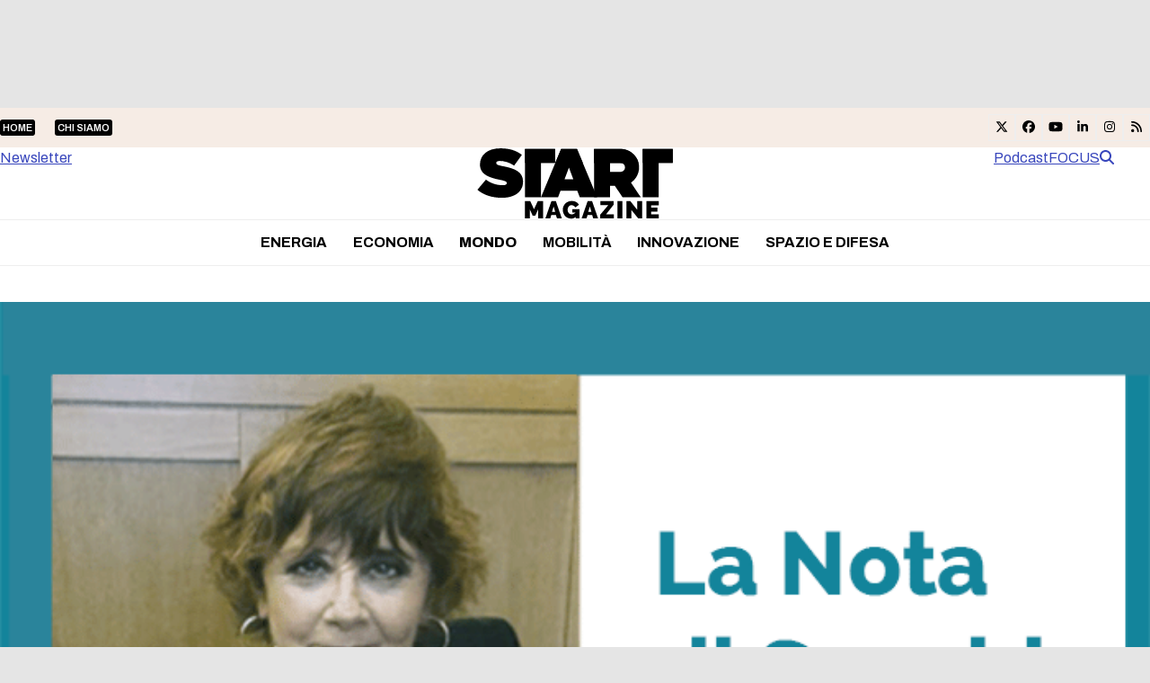

--- FILE ---
content_type: text/html; charset=UTF-8
request_url: https://www.startmag.it/mondo/cosa-ha-detto-il-centrodestra-in-piazza/
body_size: 30079
content:
<!DOCTYPE html>
<html lang="it-IT" class="wpex-classic-style">
<head><meta charset="UTF-8"><script>if(navigator.userAgent.match(/MSIE|Internet Explorer/i)||navigator.userAgent.match(/Trident\/7\..*?rv:11/i)){var href=document.location.href;if(!href.match(/[?&]nowprocket/)){if(href.indexOf("?")==-1){if(href.indexOf("#")==-1){document.location.href=href+"?nowprocket=1"}else{document.location.href=href.replace("#","?nowprocket=1#")}}else{if(href.indexOf("#")==-1){document.location.href=href+"&nowprocket=1"}else{document.location.href=href.replace("#","&nowprocket=1#")}}}}</script><script>(()=>{class RocketLazyLoadScripts{constructor(){this.v="2.0.4",this.userEvents=["keydown","keyup","mousedown","mouseup","mousemove","mouseover","mouseout","touchmove","touchstart","touchend","touchcancel","wheel","click","dblclick","input"],this.attributeEvents=["onblur","onclick","oncontextmenu","ondblclick","onfocus","onmousedown","onmouseenter","onmouseleave","onmousemove","onmouseout","onmouseover","onmouseup","onmousewheel","onscroll","onsubmit"]}async t(){this.i(),this.o(),/iP(ad|hone)/.test(navigator.userAgent)&&this.h(),this.u(),this.l(this),this.m(),this.k(this),this.p(this),this._(),await Promise.all([this.R(),this.L()]),this.lastBreath=Date.now(),this.S(this),this.P(),this.D(),this.O(),this.M(),await this.C(this.delayedScripts.normal),await this.C(this.delayedScripts.defer),await this.C(this.delayedScripts.async),await this.T(),await this.F(),await this.j(),await this.A(),window.dispatchEvent(new Event("rocket-allScriptsLoaded")),this.everythingLoaded=!0,this.lastTouchEnd&&await new Promise(t=>setTimeout(t,500-Date.now()+this.lastTouchEnd)),this.I(),this.H(),this.U(),this.W()}i(){this.CSPIssue=sessionStorage.getItem("rocketCSPIssue"),document.addEventListener("securitypolicyviolation",t=>{this.CSPIssue||"script-src-elem"!==t.violatedDirective||"data"!==t.blockedURI||(this.CSPIssue=!0,sessionStorage.setItem("rocketCSPIssue",!0))},{isRocket:!0})}o(){window.addEventListener("pageshow",t=>{this.persisted=t.persisted,this.realWindowLoadedFired=!0},{isRocket:!0}),window.addEventListener("pagehide",()=>{this.onFirstUserAction=null},{isRocket:!0})}h(){let t;function e(e){t=e}window.addEventListener("touchstart",e,{isRocket:!0}),window.addEventListener("touchend",function i(o){o.changedTouches[0]&&t.changedTouches[0]&&Math.abs(o.changedTouches[0].pageX-t.changedTouches[0].pageX)<10&&Math.abs(o.changedTouches[0].pageY-t.changedTouches[0].pageY)<10&&o.timeStamp-t.timeStamp<200&&(window.removeEventListener("touchstart",e,{isRocket:!0}),window.removeEventListener("touchend",i,{isRocket:!0}),"INPUT"===o.target.tagName&&"text"===o.target.type||(o.target.dispatchEvent(new TouchEvent("touchend",{target:o.target,bubbles:!0})),o.target.dispatchEvent(new MouseEvent("mouseover",{target:o.target,bubbles:!0})),o.target.dispatchEvent(new PointerEvent("click",{target:o.target,bubbles:!0,cancelable:!0,detail:1,clientX:o.changedTouches[0].clientX,clientY:o.changedTouches[0].clientY})),event.preventDefault()))},{isRocket:!0})}q(t){this.userActionTriggered||("mousemove"!==t.type||this.firstMousemoveIgnored?"keyup"===t.type||"mouseover"===t.type||"mouseout"===t.type||(this.userActionTriggered=!0,this.onFirstUserAction&&this.onFirstUserAction()):this.firstMousemoveIgnored=!0),"click"===t.type&&t.preventDefault(),t.stopPropagation(),t.stopImmediatePropagation(),"touchstart"===this.lastEvent&&"touchend"===t.type&&(this.lastTouchEnd=Date.now()),"click"===t.type&&(this.lastTouchEnd=0),this.lastEvent=t.type,t.composedPath&&t.composedPath()[0].getRootNode()instanceof ShadowRoot&&(t.rocketTarget=t.composedPath()[0]),this.savedUserEvents.push(t)}u(){this.savedUserEvents=[],this.userEventHandler=this.q.bind(this),this.userEvents.forEach(t=>window.addEventListener(t,this.userEventHandler,{passive:!1,isRocket:!0})),document.addEventListener("visibilitychange",this.userEventHandler,{isRocket:!0})}U(){this.userEvents.forEach(t=>window.removeEventListener(t,this.userEventHandler,{passive:!1,isRocket:!0})),document.removeEventListener("visibilitychange",this.userEventHandler,{isRocket:!0}),this.savedUserEvents.forEach(t=>{(t.rocketTarget||t.target).dispatchEvent(new window[t.constructor.name](t.type,t))})}m(){const t="return false",e=Array.from(this.attributeEvents,t=>"data-rocket-"+t),i="["+this.attributeEvents.join("],[")+"]",o="[data-rocket-"+this.attributeEvents.join("],[data-rocket-")+"]",s=(e,i,o)=>{o&&o!==t&&(e.setAttribute("data-rocket-"+i,o),e["rocket"+i]=new Function("event",o),e.setAttribute(i,t))};new MutationObserver(t=>{for(const n of t)"attributes"===n.type&&(n.attributeName.startsWith("data-rocket-")||this.everythingLoaded?n.attributeName.startsWith("data-rocket-")&&this.everythingLoaded&&this.N(n.target,n.attributeName.substring(12)):s(n.target,n.attributeName,n.target.getAttribute(n.attributeName))),"childList"===n.type&&n.addedNodes.forEach(t=>{if(t.nodeType===Node.ELEMENT_NODE)if(this.everythingLoaded)for(const i of[t,...t.querySelectorAll(o)])for(const t of i.getAttributeNames())e.includes(t)&&this.N(i,t.substring(12));else for(const e of[t,...t.querySelectorAll(i)])for(const t of e.getAttributeNames())this.attributeEvents.includes(t)&&s(e,t,e.getAttribute(t))})}).observe(document,{subtree:!0,childList:!0,attributeFilter:[...this.attributeEvents,...e]})}I(){this.attributeEvents.forEach(t=>{document.querySelectorAll("[data-rocket-"+t+"]").forEach(e=>{this.N(e,t)})})}N(t,e){const i=t.getAttribute("data-rocket-"+e);i&&(t.setAttribute(e,i),t.removeAttribute("data-rocket-"+e))}k(t){Object.defineProperty(HTMLElement.prototype,"onclick",{get(){return this.rocketonclick||null},set(e){this.rocketonclick=e,this.setAttribute(t.everythingLoaded?"onclick":"data-rocket-onclick","this.rocketonclick(event)")}})}S(t){function e(e,i){let o=e[i];e[i]=null,Object.defineProperty(e,i,{get:()=>o,set(s){t.everythingLoaded?o=s:e["rocket"+i]=o=s}})}e(document,"onreadystatechange"),e(window,"onload"),e(window,"onpageshow");try{Object.defineProperty(document,"readyState",{get:()=>t.rocketReadyState,set(e){t.rocketReadyState=e},configurable:!0}),document.readyState="loading"}catch(t){console.log("WPRocket DJE readyState conflict, bypassing")}}l(t){this.originalAddEventListener=EventTarget.prototype.addEventListener,this.originalRemoveEventListener=EventTarget.prototype.removeEventListener,this.savedEventListeners=[],EventTarget.prototype.addEventListener=function(e,i,o){o&&o.isRocket||!t.B(e,this)&&!t.userEvents.includes(e)||t.B(e,this)&&!t.userActionTriggered||e.startsWith("rocket-")||t.everythingLoaded?t.originalAddEventListener.call(this,e,i,o):(t.savedEventListeners.push({target:this,remove:!1,type:e,func:i,options:o}),"mouseenter"!==e&&"mouseleave"!==e||t.originalAddEventListener.call(this,e,t.savedUserEvents.push,o))},EventTarget.prototype.removeEventListener=function(e,i,o){o&&o.isRocket||!t.B(e,this)&&!t.userEvents.includes(e)||t.B(e,this)&&!t.userActionTriggered||e.startsWith("rocket-")||t.everythingLoaded?t.originalRemoveEventListener.call(this,e,i,o):t.savedEventListeners.push({target:this,remove:!0,type:e,func:i,options:o})}}J(t,e){this.savedEventListeners=this.savedEventListeners.filter(i=>{let o=i.type,s=i.target||window;return e!==o||t!==s||(this.B(o,s)&&(i.type="rocket-"+o),this.$(i),!1)})}H(){EventTarget.prototype.addEventListener=this.originalAddEventListener,EventTarget.prototype.removeEventListener=this.originalRemoveEventListener,this.savedEventListeners.forEach(t=>this.$(t))}$(t){t.remove?this.originalRemoveEventListener.call(t.target,t.type,t.func,t.options):this.originalAddEventListener.call(t.target,t.type,t.func,t.options)}p(t){let e;function i(e){return t.everythingLoaded?e:e.split(" ").map(t=>"load"===t||t.startsWith("load.")?"rocket-jquery-load":t).join(" ")}function o(o){function s(e){const s=o.fn[e];o.fn[e]=o.fn.init.prototype[e]=function(){return this[0]===window&&t.userActionTriggered&&("string"==typeof arguments[0]||arguments[0]instanceof String?arguments[0]=i(arguments[0]):"object"==typeof arguments[0]&&Object.keys(arguments[0]).forEach(t=>{const e=arguments[0][t];delete arguments[0][t],arguments[0][i(t)]=e})),s.apply(this,arguments),this}}if(o&&o.fn&&!t.allJQueries.includes(o)){const e={DOMContentLoaded:[],"rocket-DOMContentLoaded":[]};for(const t in e)document.addEventListener(t,()=>{e[t].forEach(t=>t())},{isRocket:!0});o.fn.ready=o.fn.init.prototype.ready=function(i){function s(){parseInt(o.fn.jquery)>2?setTimeout(()=>i.bind(document)(o)):i.bind(document)(o)}return"function"==typeof i&&(t.realDomReadyFired?!t.userActionTriggered||t.fauxDomReadyFired?s():e["rocket-DOMContentLoaded"].push(s):e.DOMContentLoaded.push(s)),o([])},s("on"),s("one"),s("off"),t.allJQueries.push(o)}e=o}t.allJQueries=[],o(window.jQuery),Object.defineProperty(window,"jQuery",{get:()=>e,set(t){o(t)}})}P(){const t=new Map;document.write=document.writeln=function(e){const i=document.currentScript,o=document.createRange(),s=i.parentElement;let n=t.get(i);void 0===n&&(n=i.nextSibling,t.set(i,n));const c=document.createDocumentFragment();o.setStart(c,0),c.appendChild(o.createContextualFragment(e)),s.insertBefore(c,n)}}async R(){return new Promise(t=>{this.userActionTriggered?t():this.onFirstUserAction=t})}async L(){return new Promise(t=>{document.addEventListener("DOMContentLoaded",()=>{this.realDomReadyFired=!0,t()},{isRocket:!0})})}async j(){return this.realWindowLoadedFired?Promise.resolve():new Promise(t=>{window.addEventListener("load",t,{isRocket:!0})})}M(){this.pendingScripts=[];this.scriptsMutationObserver=new MutationObserver(t=>{for(const e of t)e.addedNodes.forEach(t=>{"SCRIPT"!==t.tagName||t.noModule||t.isWPRocket||this.pendingScripts.push({script:t,promise:new Promise(e=>{const i=()=>{const i=this.pendingScripts.findIndex(e=>e.script===t);i>=0&&this.pendingScripts.splice(i,1),e()};t.addEventListener("load",i,{isRocket:!0}),t.addEventListener("error",i,{isRocket:!0}),setTimeout(i,1e3)})})})}),this.scriptsMutationObserver.observe(document,{childList:!0,subtree:!0})}async F(){await this.X(),this.pendingScripts.length?(await this.pendingScripts[0].promise,await this.F()):this.scriptsMutationObserver.disconnect()}D(){this.delayedScripts={normal:[],async:[],defer:[]},document.querySelectorAll("script[type$=rocketlazyloadscript]").forEach(t=>{t.hasAttribute("data-rocket-src")?t.hasAttribute("async")&&!1!==t.async?this.delayedScripts.async.push(t):t.hasAttribute("defer")&&!1!==t.defer||"module"===t.getAttribute("data-rocket-type")?this.delayedScripts.defer.push(t):this.delayedScripts.normal.push(t):this.delayedScripts.normal.push(t)})}async _(){await this.L();let t=[];document.querySelectorAll("script[type$=rocketlazyloadscript][data-rocket-src]").forEach(e=>{let i=e.getAttribute("data-rocket-src");if(i&&!i.startsWith("data:")){i.startsWith("//")&&(i=location.protocol+i);try{const o=new URL(i).origin;o!==location.origin&&t.push({src:o,crossOrigin:e.crossOrigin||"module"===e.getAttribute("data-rocket-type")})}catch(t){}}}),t=[...new Map(t.map(t=>[JSON.stringify(t),t])).values()],this.Y(t,"preconnect")}async G(t){if(await this.K(),!0!==t.noModule||!("noModule"in HTMLScriptElement.prototype))return new Promise(e=>{let i;function o(){(i||t).setAttribute("data-rocket-status","executed"),e()}try{if(navigator.userAgent.includes("Firefox/")||""===navigator.vendor||this.CSPIssue)i=document.createElement("script"),[...t.attributes].forEach(t=>{let e=t.nodeName;"type"!==e&&("data-rocket-type"===e&&(e="type"),"data-rocket-src"===e&&(e="src"),i.setAttribute(e,t.nodeValue))}),t.text&&(i.text=t.text),t.nonce&&(i.nonce=t.nonce),i.hasAttribute("src")?(i.addEventListener("load",o,{isRocket:!0}),i.addEventListener("error",()=>{i.setAttribute("data-rocket-status","failed-network"),e()},{isRocket:!0}),setTimeout(()=>{i.isConnected||e()},1)):(i.text=t.text,o()),i.isWPRocket=!0,t.parentNode.replaceChild(i,t);else{const i=t.getAttribute("data-rocket-type"),s=t.getAttribute("data-rocket-src");i?(t.type=i,t.removeAttribute("data-rocket-type")):t.removeAttribute("type"),t.addEventListener("load",o,{isRocket:!0}),t.addEventListener("error",i=>{this.CSPIssue&&i.target.src.startsWith("data:")?(console.log("WPRocket: CSP fallback activated"),t.removeAttribute("src"),this.G(t).then(e)):(t.setAttribute("data-rocket-status","failed-network"),e())},{isRocket:!0}),s?(t.fetchPriority="high",t.removeAttribute("data-rocket-src"),t.src=s):t.src="data:text/javascript;base64,"+window.btoa(unescape(encodeURIComponent(t.text)))}}catch(i){t.setAttribute("data-rocket-status","failed-transform"),e()}});t.setAttribute("data-rocket-status","skipped")}async C(t){const e=t.shift();return e?(e.isConnected&&await this.G(e),this.C(t)):Promise.resolve()}O(){this.Y([...this.delayedScripts.normal,...this.delayedScripts.defer,...this.delayedScripts.async],"preload")}Y(t,e){this.trash=this.trash||[];let i=!0;var o=document.createDocumentFragment();t.forEach(t=>{const s=t.getAttribute&&t.getAttribute("data-rocket-src")||t.src;if(s&&!s.startsWith("data:")){const n=document.createElement("link");n.href=s,n.rel=e,"preconnect"!==e&&(n.as="script",n.fetchPriority=i?"high":"low"),t.getAttribute&&"module"===t.getAttribute("data-rocket-type")&&(n.crossOrigin=!0),t.crossOrigin&&(n.crossOrigin=t.crossOrigin),t.integrity&&(n.integrity=t.integrity),t.nonce&&(n.nonce=t.nonce),o.appendChild(n),this.trash.push(n),i=!1}}),document.head.appendChild(o)}W(){this.trash.forEach(t=>t.remove())}async T(){try{document.readyState="interactive"}catch(t){}this.fauxDomReadyFired=!0;try{await this.K(),this.J(document,"readystatechange"),document.dispatchEvent(new Event("rocket-readystatechange")),await this.K(),document.rocketonreadystatechange&&document.rocketonreadystatechange(),await this.K(),this.J(document,"DOMContentLoaded"),document.dispatchEvent(new Event("rocket-DOMContentLoaded")),await this.K(),this.J(window,"DOMContentLoaded"),window.dispatchEvent(new Event("rocket-DOMContentLoaded"))}catch(t){console.error(t)}}async A(){try{document.readyState="complete"}catch(t){}try{await this.K(),this.J(document,"readystatechange"),document.dispatchEvent(new Event("rocket-readystatechange")),await this.K(),document.rocketonreadystatechange&&document.rocketonreadystatechange(),await this.K(),this.J(window,"load"),window.dispatchEvent(new Event("rocket-load")),await this.K(),window.rocketonload&&window.rocketonload(),await this.K(),this.allJQueries.forEach(t=>t(window).trigger("rocket-jquery-load")),await this.K(),this.J(window,"pageshow");const t=new Event("rocket-pageshow");t.persisted=this.persisted,window.dispatchEvent(t),await this.K(),window.rocketonpageshow&&window.rocketonpageshow({persisted:this.persisted})}catch(t){console.error(t)}}async K(){Date.now()-this.lastBreath>45&&(await this.X(),this.lastBreath=Date.now())}async X(){return document.hidden?new Promise(t=>setTimeout(t)):new Promise(t=>requestAnimationFrame(t))}B(t,e){return e===document&&"readystatechange"===t||(e===document&&"DOMContentLoaded"===t||(e===window&&"DOMContentLoaded"===t||(e===window&&"load"===t||e===window&&"pageshow"===t)))}static run(){(new RocketLazyLoadScripts).t()}}RocketLazyLoadScripts.run()})();</script>

<link rel="profile" href="http://gmpg.org/xfn/11">
			<script type="rocketlazyloadscript" data-rocket-type="text/javascript" class="_iub_cs_skip">
				var _iub = _iub || {};
				_iub.csConfiguration = _iub.csConfiguration || {};
				_iub.csConfiguration.siteId = "1972671";
				_iub.csConfiguration.cookiePolicyId = "17251881";
			</script>
			<script type="rocketlazyloadscript" data-minify="1" class="_iub_cs_skip" data-rocket-src="https://www.startmag.it/wp-content/cache/min/1/sync/1972671.js?ver=1768292939" data-rocket-defer defer></script>
			<meta name='robots' content='index, follow, max-image-preview:large, max-snippet:-1, max-video-preview:-1' />
<meta name="viewport" content="width=device-width, initial-scale=1">

	<!-- This site is optimized with the Yoast SEO plugin v26.7 - https://yoast.com/wordpress/plugins/seo/ -->
	<title>Cosa ha detto il centrodestra in piazza - Startmag</title>
<link data-rocket-prefetch href="https://cdn.confiant-integrations.net" rel="dns-prefetch">
<link data-rocket-prefetch href="https://fonts.googleapis.com" rel="dns-prefetch">
<link data-rocket-prefetch href="https://ads.talkscreativity.com" rel="dns-prefetch">
<link data-rocket-prefetch href="https://securepubads.g.doubleclick.net" rel="dns-prefetch"><link rel="preload" data-rocket-preload as="image" href="https://www.startmag.it/wp-content/uploads/Sacchi-051121-700x487-1.png" imagesrcset="https://www.startmag.it/wp-content/uploads/Sacchi-051121-700x487-1.png 700w, https://www.startmag.it/wp-content/uploads/Sacchi-051121-700x487-1-300x209.png 300w" imagesizes="" fetchpriority="high">
	<meta name="description" content="Lo scontro del centrodestra con il Pd si riaccende sul presidenzialismo." />
	<link rel="canonical" href="https://www.startmag.it/mondo/cosa-ha-detto-il-centrodestra-in-piazza/" />
	<meta property="og:locale" content="it_IT" />
	<meta property="og:type" content="article" />
	<meta property="og:title" content="Cosa ha detto il centrodestra in piazza - Startmag" />
	<meta property="og:description" content="Lo scontro del centrodestra con il Pd si riaccende sul presidenzialismo." />
	<meta property="og:url" content="https://www.startmag.it/mondo/cosa-ha-detto-il-centrodestra-in-piazza/" />
	<meta property="og:site_name" content="Startmag" />
	<meta property="article:publisher" content="https://www.facebook.com/start.mag.news" />
	<meta property="article:published_time" content="2022-09-23T05:17:06+00:00" />
	<meta property="article:modified_time" content="2022-09-23T14:01:18+00:00" />
	<meta property="og:image" content="https://www.startmag.it/wp-content/uploads/Sacchi-051121-700x487-1.png" />
	<meta property="og:image:width" content="700" />
	<meta property="og:image:height" content="487" />
	<meta property="og:image:type" content="image/png" />
	<meta name="author" content="Paola Sacchi" />
	<meta name="twitter:card" content="summary_large_image" />
	<meta name="twitter:label1" content="Scritto da" />
	<meta name="twitter:data1" content="Paola Sacchi" />
	<meta name="twitter:label2" content="Tempo di lettura stimato" />
	<meta name="twitter:data2" content="3 minuti" />
	<script type="application/ld+json" class="yoast-schema-graph">{"@context":"https://schema.org","@graph":[{"@type":"Article","@id":"https://www.startmag.it/mondo/cosa-ha-detto-il-centrodestra-in-piazza/#article","isPartOf":{"@id":"https://www.startmag.it/mondo/cosa-ha-detto-il-centrodestra-in-piazza/"},"author":{"name":"Paola Sacchi","@id":"https://www.startmag.it/#/schema/person/fadc661dd9abc68a2f0744515683f0d2"},"headline":"Cosa ha detto il centrodestra in piazza","datePublished":"2022-09-23T05:17:06+00:00","dateModified":"2022-09-23T14:01:18+00:00","mainEntityOfPage":{"@id":"https://www.startmag.it/mondo/cosa-ha-detto-il-centrodestra-in-piazza/"},"wordCount":645,"publisher":{"@id":"https://www.startmag.it/#organization"},"image":{"@id":"https://www.startmag.it/mondo/cosa-ha-detto-il-centrodestra-in-piazza/#primaryimage"},"thumbnailUrl":"https://www.startmag.it/wp-content/uploads/Sacchi-051121-700x487-1.png","keywords":["campagna elettorale","centrodestra","elezioni 25 settembre","newsletter"],"articleSection":["Mondo"],"inLanguage":"it-IT"},{"@type":"WebPage","@id":"https://www.startmag.it/mondo/cosa-ha-detto-il-centrodestra-in-piazza/","url":"https://www.startmag.it/mondo/cosa-ha-detto-il-centrodestra-in-piazza/","name":"Cosa ha detto il centrodestra in piazza - Startmag","isPartOf":{"@id":"https://www.startmag.it/#website"},"primaryImageOfPage":{"@id":"https://www.startmag.it/mondo/cosa-ha-detto-il-centrodestra-in-piazza/#primaryimage"},"image":{"@id":"https://www.startmag.it/mondo/cosa-ha-detto-il-centrodestra-in-piazza/#primaryimage"},"thumbnailUrl":"https://www.startmag.it/wp-content/uploads/Sacchi-051121-700x487-1.png","datePublished":"2022-09-23T05:17:06+00:00","dateModified":"2022-09-23T14:01:18+00:00","description":"Lo scontro del centrodestra con il Pd si riaccende sul presidenzialismo.","breadcrumb":{"@id":"https://www.startmag.it/mondo/cosa-ha-detto-il-centrodestra-in-piazza/#breadcrumb"},"inLanguage":"it-IT","potentialAction":[{"@type":"ReadAction","target":["https://www.startmag.it/mondo/cosa-ha-detto-il-centrodestra-in-piazza/"]}]},{"@type":"ImageObject","inLanguage":"it-IT","@id":"https://www.startmag.it/mondo/cosa-ha-detto-il-centrodestra-in-piazza/#primaryimage","url":"https://www.startmag.it/wp-content/uploads/Sacchi-051121-700x487-1.png","contentUrl":"https://www.startmag.it/wp-content/uploads/Sacchi-051121-700x487-1.png","width":700,"height":487,"caption":"salvini"},{"@type":"BreadcrumbList","@id":"https://www.startmag.it/mondo/cosa-ha-detto-il-centrodestra-in-piazza/#breadcrumb","itemListElement":[{"@type":"ListItem","position":1,"name":"STARTMAG","item":"https://www.startmag.it/"},{"@type":"ListItem","position":2,"name":"Mondo","item":"https://www.startmag.it/mondo/"},{"@type":"ListItem","position":3,"name":"Cosa ha detto il centrodestra in piazza"}]},{"@type":"WebSite","@id":"https://www.startmag.it/#website","url":"https://www.startmag.it/","name":"Startmag","description":"il magazine online dedicato all&#039;innovazione ed alla crescita","publisher":{"@id":"https://www.startmag.it/#organization"},"potentialAction":[{"@type":"SearchAction","target":{"@type":"EntryPoint","urlTemplate":"https://www.startmag.it/?s={search_term_string}"},"query-input":{"@type":"PropertyValueSpecification","valueRequired":true,"valueName":"search_term_string"}}],"inLanguage":"it-IT"},{"@type":"Organization","@id":"https://www.startmag.it/#organization","name":"Startmag","url":"https://www.startmag.it/","logo":{"@type":"ImageObject","inLanguage":"it-IT","@id":"https://www.startmag.it/#/schema/logo/image/","url":"https://www.startmag.it/wp-content/uploads/logo-startmagazine_v2.svg","contentUrl":"https://www.startmag.it/wp-content/uploads/logo-startmagazine_v2.svg","width":1518,"height":553,"caption":"Startmag"},"image":{"@id":"https://www.startmag.it/#/schema/logo/image/"},"sameAs":["https://www.facebook.com/start.mag.news"]},{"@type":"Person","@id":"https://www.startmag.it/#/schema/person/fadc661dd9abc68a2f0744515683f0d2","name":"Paola Sacchi","image":{"@type":"ImageObject","inLanguage":"it-IT","@id":"https://www.startmag.it/#/schema/person/image/","url":"https://www.startmag.it/wp-content/uploads/Paola-Sacchi-150x150.jpg","contentUrl":"https://www.startmag.it/wp-content/uploads/Paola-Sacchi-150x150.jpg","caption":"Paola Sacchi"},"url":"https://www.startmag.it/author/paola_sacchi/"}]}</script>
	<!-- / Yoast SEO plugin. -->


<link rel='dns-prefetch' href='//cdn.iubenda.com' />
<link rel='dns-prefetch' href='//fonts.googleapis.com' />
<link href='https://fonts.gstatic.com' crossorigin rel='preconnect' />
<link rel="alternate" type="application/rss+xml" title="Startmag &raquo; Feed" href="https://www.startmag.it/feed/" />
<link rel="alternate" type="application/rss+xml" title="Startmag &raquo; Feed dei commenti" href="https://www.startmag.it/comments/feed/" />
<link rel="alternate" type="application/rss+xml" title="Startmag &raquo; Cosa ha detto il centrodestra in piazza Feed dei commenti" href="https://www.startmag.it/mondo/cosa-ha-detto-il-centrodestra-in-piazza/feed/" />
<link rel="alternate" title="oEmbed (JSON)" type="application/json+oembed" href="https://www.startmag.it/wp-json/oembed/1.0/embed?url=https%3A%2F%2Fwww.startmag.it%2Fmondo%2Fcosa-ha-detto-il-centrodestra-in-piazza%2F" />
<link rel="alternate" title="oEmbed (XML)" type="text/xml+oembed" href="https://www.startmag.it/wp-json/oembed/1.0/embed?url=https%3A%2F%2Fwww.startmag.it%2Fmondo%2Fcosa-ha-detto-il-centrodestra-in-piazza%2F&#038;format=xml" />
<link rel="preload" href="https://fonts.googleapis.com/css2?family=Archivo:wght@100;300;400;500;600;700;800;900&#038;display=swap&#038;subset=latin,latin-ext" as="style">
<link rel="preload" href="https://fonts.googleapis.com/css2?family=Fraunces:ital,wght@0,900;1,900&#038;display=swap&#038;subset=latin,latin-ext" as="style">
<style id='wp-img-auto-sizes-contain-inline-css'>
img:is([sizes=auto i],[sizes^="auto," i]){contain-intrinsic-size:3000px 1500px}
/*# sourceURL=wp-img-auto-sizes-contain-inline-css */
</style>
<link data-minify="1" rel='stylesheet' id='js_composer_front-css' href='https://www.startmag.it/wp-content/cache/min/1/wp-content/plugins/js_composer/assets/css/js_composer.min.css?ver=1768292938' media='all' />
<link rel='stylesheet' id='wpex-fm-238025-css' href='https://fonts.googleapis.com/css2?family=Archivo:wght@100;300;400;500;600;700;800;900&#038;display=swap&#038;subset=latin,latin-ext' media='all' />
<link rel='stylesheet' id='wpex-fm-238024-css' href='https://fonts.googleapis.com/css2?family=Fraunces:ital,wght@0,900;1,900&#038;display=swap&#038;subset=latin,latin-ext' media='all' />
<link rel='stylesheet' id='wp-components-css' href='https://www.startmag.it/wp-includes/css/dist/components/style.min.css?ver=0e84235e271ec73611ae6e4ca6a78404' media='all' />
<link rel='stylesheet' id='wp-preferences-css' href='https://www.startmag.it/wp-includes/css/dist/preferences/style.min.css?ver=0e84235e271ec73611ae6e4ca6a78404' media='all' />
<link rel='stylesheet' id='wp-block-editor-css' href='https://www.startmag.it/wp-includes/css/dist/block-editor/style.min.css?ver=0e84235e271ec73611ae6e4ca6a78404' media='all' />
<link data-minify="1" rel='stylesheet' id='popup-maker-block-library-style-css' href='https://www.startmag.it/wp-content/cache/min/1/wp-content/plugins/popup-maker/dist/packages/block-library-style.css?ver=1768292939' media='all' />
<link data-minify="1" rel='stylesheet' id='parent-style-child-css' href='https://www.startmag.it/wp-content/cache/min/1/wp-content/themes/Total/style.css?ver=1768292939' media='all' />
<link data-minify="1" rel='stylesheet' id='wpex-style-css' href='https://www.startmag.it/wp-content/cache/min/1/wp-content/themes/total-child-theme/style.css?ver=1768292939' media='all' />
<link rel='stylesheet' id='wpex-mobile-menu-breakpoint-max-css' href='https://www.startmag.it/wp-content/themes/Total/assets/css/frontend/breakpoints/max.min.css?ver=6.5' media='only screen and (max-width:959px)' />
<link rel='stylesheet' id='wpex-mobile-menu-breakpoint-min-css' href='https://www.startmag.it/wp-content/themes/Total/assets/css/frontend/breakpoints/min.min.css?ver=6.5' media='only screen and (min-width:960px)' />
<link rel='stylesheet' id='vcex-shortcodes-css' href='https://www.startmag.it/wp-content/themes/Total/assets/css/frontend/vcex-shortcodes.min.css?ver=6.5' media='all' />
<link rel='stylesheet' id='wpex-wpbakery-css' href='https://www.startmag.it/wp-content/themes/Total/assets/css/frontend/wpbakery.min.css?ver=6.5' media='all' />

<script type="rocketlazyloadscript" data-rocket-type="text/javascript" class=" _iub_cs_skip" id="iubenda-head-inline-scripts-0">
var _iub = _iub || [];
_iub.csConfiguration = {"askConsentAtCookiePolicyUpdate":true,"countryDetection":true,"enableLgpd":true,"enableTcf":true,"enableUspr":true,"floatingPreferencesButtonDisplay":"bottom-right","googleAdditionalConsentMode":true,"lgpdAppliesGlobally":false,"perPurposeConsent":true,"siteId":1972671,"tcfPurposes":{"2":"consent_only","7":"consent_only","8":"consent_only","9":"consent_only","10":"consent_only"},"cookiePolicyId":17251881,"lang":"it","banner":{"acceptButtonCaptionColor":"#FFFFFF","acceptButtonColor":"#0DBE38","acceptButtonDisplay":true,"backgroundColor":"#FFFFFF","brandBackgroundColor":"#3846BC","brandTextColor":"#000000","closeButtonDisplay":false,"customizeButtonCaptionColor":"#4D4D4D","customizeButtonColor":"#DADADA","customizeButtonDisplay":true,"explicitWithdrawal":true,"listPurposes":true,"logo":"https://www.startmag.it/wp-content/uploads/startmagazine-w.svg","linksColor":"#3846BC","position":"float-top-center","rejectButtonCaptionColor":"#919191","rejectButtonColor":"#E8E8E8","rejectButtonDisplay":true,"textColor":"#000000"}};

//# sourceURL=iubenda-head-inline-scripts-0
</script>
<script type="rocketlazyloadscript" data-minify="1"  data-rocket-type="text/javascript" class=" _iub_cs_skip" data-rocket-src="https://www.startmag.it/wp-content/cache/min/1/cs/tcf/stub-v2.js?ver=1768292939" id="iubenda-head-scripts-1-js" data-rocket-defer defer></script>
<script type="rocketlazyloadscript" data-minify="1"  data-rocket-type="text/javascript" class=" _iub_cs_skip" data-rocket-src="https://www.startmag.it/wp-content/cache/min/1/cs/tcf/safe-tcf-v2.js?ver=1768292939" id="iubenda-head-scripts-2-js" data-rocket-defer defer></script>
<script type="rocketlazyloadscript" data-minify="1"  data-rocket-type="text/javascript" class=" _iub_cs_skip" data-rocket-src="https://www.startmag.it/wp-content/cache/min/1/cs/gpp/stub.js?ver=1768292939" id="iubenda-head-scripts-3-js" data-rocket-defer defer></script>
<script type="rocketlazyloadscript" data-minify="1"  data-rocket-type="text/javascript" charset="UTF-8" async="" class=" _iub_cs_skip" data-rocket-src="https://www.startmag.it/wp-content/cache/min/1/cs/iubenda_cs.js?ver=1768292940" id="iubenda-head-scripts-4-js"></script>
<script id="wpex-core-js-extra">
var wpex_theme_params = {"selectArrowIcon":"\u003Cspan class=\"wpex-select-arrow__icon wpex-icon--sm wpex-flex wpex-icon\" aria-hidden=\"true\"\u003E\u003Csvg viewBox=\"0 0 24 24\" xmlns=\"http://www.w3.org/2000/svg\"\u003E\u003Crect fill=\"none\" height=\"24\" width=\"24\"/\u003E\u003Cg transform=\"matrix(0, -1, 1, 0, -0.115, 23.885)\"\u003E\u003Cpolygon points=\"17.77,3.77 16,2 6,12 16,22 17.77,20.23 9.54,12\"/\u003E\u003C/g\u003E\u003C/svg\u003E\u003C/span\u003E","customSelects":".widget_categories form,.widget_archive select,.vcex-form-shortcode select","scrollToHash":"1","localScrollFindLinks":"1","localScrollHighlight":"1","localScrollUpdateHash":"1","scrollToHashTimeout":"500","localScrollTargets":"li.local-scroll a, a.local-scroll, .local-scroll-link, .local-scroll-link \u003E a,.sidr-class-local-scroll-link,li.sidr-class-local-scroll \u003E span \u003E a,li.sidr-class-local-scroll \u003E a","scrollToBehavior":"smooth"};
//# sourceURL=wpex-core-js-extra
</script>
<script type="rocketlazyloadscript" data-rocket-src="https://www.startmag.it/wp-content/themes/Total/assets/js/frontend/core.min.js?ver=6.5" id="wpex-core-js" defer data-wp-strategy="defer"></script>
<script type="rocketlazyloadscript" id="wpex-inline-js-after">
!function(){const e=document.querySelector("html"),t=()=>{const t=window.innerWidth-document.documentElement.clientWidth;t&&e.style.setProperty("--wpex-scrollbar-width",`${t}px`)};t(),window.addEventListener("resize",(()=>{t()}))}();
//# sourceURL=wpex-inline-js-after
</script>
<script type="rocketlazyloadscript" data-rocket-src="https://www.startmag.it/wp-content/themes/Total/assets/js/frontend/search/header-replace.min.js?ver=6.5" id="wpex-search-header_replace-js" defer data-wp-strategy="defer"></script>
<script id="wpex-sticky-main-nav-js-extra">
var wpex_sticky_main_nav_params = {"breakpoint":"959"};
//# sourceURL=wpex-sticky-main-nav-js-extra
</script>
<script type="rocketlazyloadscript" data-rocket-src="https://www.startmag.it/wp-content/themes/Total/assets/js/frontend/sticky/main-nav.min.js?ver=6.5" id="wpex-sticky-main-nav-js" defer data-wp-strategy="defer"></script>
<script id="wpex-sticky-header-js-extra">
var wpex_sticky_header_params = {"breakpoint":"960","mobileSupport":"1"};
//# sourceURL=wpex-sticky-header-js-extra
</script>
<script type="rocketlazyloadscript" data-rocket-src="https://www.startmag.it/wp-content/themes/Total/assets/js/frontend/sticky/header.min.js?ver=6.5" id="wpex-sticky-header-js" defer data-wp-strategy="defer"></script>
<script id="wpex-mobile-menu-sidr-js-extra">
var wpex_mobile_menu_sidr_params = {"breakpoint":"959","i18n":{"openSubmenu":"Aprire il sottomenu di %s","closeSubmenu":"Chiudere il sottomenu di %s"},"openSubmenuIcon":"\u003Cspan class=\"wpex-open-submenu__icon wpex-transition-transform wpex-duration-300 wpex-icon\" aria-hidden=\"true\"\u003E\u003Csvg xmlns=\"http://www.w3.org/2000/svg\" viewBox=\"0 0 448 512\"\u003E\u003Cpath d=\"M201.4 342.6c12.5 12.5 32.8 12.5 45.3 0l160-160c12.5-12.5 12.5-32.8 0-45.3s-32.8-12.5-45.3 0L224 274.7 86.6 137.4c-12.5-12.5-32.8-12.5-45.3 0s-12.5 32.8 0 45.3l160 160z\"/\u003E\u003C/svg\u003E\u003C/span\u003E","source":"#mobile-menu-alternative, #mobile-menu-search","side":"right","dark_surface":"1","displace":"","aria_label":"Mobile menu","aria_label_close":"Close mobile menu","class":["wpex-mobile-menu"],"speed":"300"};
//# sourceURL=wpex-mobile-menu-sidr-js-extra
</script>
<script type="rocketlazyloadscript" data-rocket-src="https://www.startmag.it/wp-content/themes/Total/assets/js/frontend/mobile-menu/sidr.min.js?ver=6.5" id="wpex-mobile-menu-sidr-js" defer data-wp-strategy="defer"></script>
<script type="rocketlazyloadscript"></script><link rel="https://api.w.org/" href="https://www.startmag.it/wp-json/" /><link rel="alternate" title="JSON" type="application/json" href="https://www.startmag.it/wp-json/wp/v2/posts/206716" /><link rel="EditURI" type="application/rsd+xml" title="RSD" href="https://www.startmag.it/xmlrpc.php?rsd" />

<link rel='shortlink' href='https://www.startmag.it/?p=206716' />
<!-- HFCM by 99 Robots - Snippet # 1: Google tags -->
<script type="rocketlazyloadscript">
  (function(i,s,o,g,r,a,m){i['GoogleAnalyticsObject']=r;i[r]=i[r]||function(){
  (i[r].q=i[r].q||[]).push(arguments)},i[r].l=1*new Date();a=s.createElement(o),
  m=s.getElementsByTagName(o)[0];a.async=1;a.src=g;m.parentNode.insertBefore(a,m)
  })(window,document,'script','//www.google-analytics.com/analytics.js','ga');

  ga('create', 'UA-48575565-1', 'auto');
  ga('send', 'pageview');
</script>
<!-- /end HFCM by 99 Robots -->
<meta name="pbstck_context:section" content="genr"/><!-- Google tag (gtag.js) -->
<script type="rocketlazyloadscript" async data-rocket-src="https://www.googletagmanager.com/gtag/js?id=G-8S195KFTFD"></script>
<script type="rocketlazyloadscript">
  window.dataLayer = window.dataLayer || [];
  function gtag(){dataLayer.push(arguments);}
  gtag('js', new Date());

  gtag('config', 'G-8S195KFTFD');
</script>

<meta name="pbstck_context:site_name" content="startmag.it"/>
<link rel="preconnect" href="https://ads.talkscreativity.com">
<link rel="preconnect" href="https://securepubads.g.doubleclick.net">
<link rel="preload" as="script" href="https://ads.talkscreativity.com/assets/publisher/startmagit/init.js">
<link rel="preload" as="script" href="https://securepubads.g.doubleclick.net/tag/js/gpt.js">
<script async src="https://securepubads.g.doubleclick.net/tag/js/gpt.js"></script>
<script type="rocketlazyloadscript" data-rocket-type="text/javascript">
    window.googletag = window.googletag || { cmd: [] };
    window.googletag.cmd = window.googletag.cmd || [];
</script>
<script data-cfasync="false" async src="https://ads.talkscreativity.com/assets/publisher/startmagit/init.js"></script>

<noscript><style>body:not(.content-full-screen) .wpex-vc-row-stretched[data-vc-full-width-init="false"]{visibility:visible;}</style></noscript><style></style>		<style id="wp-custom-css">
			/*div#div-gpt-ad-headofpage{height:auto;text-align:center;padding:10px;border:3px solid #f7f7f7;}*/.meta-author-avatar img{width:85px;height:85px;border-radius:50%;object-fit:cover;display:block;}.primissimo-immagine-principale img{object-fit:cover;width:100%;}.div-on-demand{background:url(https://www.startmag.it/wp-content/uploads/logo_economia_on_demand_.jpg);background-size:contain;background-repeat:no-repeat;width:70%;height:40px;position:absolute;bottom:4px;left:0;}.economia-ondemand-box .card-media-container::after{display:none}@media screen and (min-width:1100px){.primissimo .overlay{height:580px !important;}.primissimo img{height:580px;object-fit:cover}}#text-233 p{margin:0;}#text-233{border:2px solid #dedede;}#div-gpt-ad-teads{margin:35px 0;}.ads iframe{transform:scale(0.55);transform-origin:top left;width:calc(100% / 0.55);/* inverso della scala per compensare */height:calc(100% / 0.55);border:none;}.category-podcast .wpex-card-primary-term{display:none;}.iframe-link{position:relative;display:inline-block;}.blocker-iframe{position:absolute;height:100%;width:100%;z-index:1;background:rgba(255,0,0,0);}.iframe-link iframe{z-index:2;}@media screen and (min-width:1024px){.social-share-articolo-mobile{display:none}}@media only screen and (min-width:959px){.colonna-centrale-articolo{margin-top:-100px;}}@media only screen and (max-width:958){.vc_column-inner{border:none !important}}div.wpforms-container-full{margin:12px auto !important;font-size:0.9em !important}.wpforms-container .wpforms-field{padding:7px 0 !important;}div.wpforms-container-full .wpforms-form .wpforms-submit-container{margin-top:0 !important;}div.wpforms-container-full label{font-size:0.9em !important}div.wpforms-container-full input{font-weight:800 !important},div.wpforms-container-full label{font-size:0.9em !important}div.wpforms-container-full input,div.wpforms-container-full select{}.wpforms-container .wpforms-submit-container{padding:0 !important;}.wpforms-submit{width:100% !important;background:#FE782C !important}.headofpage-desktop{/*min-height:250px;*/background:#f7f7f7;width:auto;margin-top:20px;position:relative;text-align:center;}.headofpage-desktop::after{content:'ADV';position:absolute;left:50%;top:50%;color:#fff;font-size:0.9em;z-index:-1;}.linkwrap{position:relative;display:inline-block;}.blocker{position:absolute;height:100%;width:100%;z-index:1;}.linkwrap iframe{z-index:2;}.ads-350 iframe{width:250px;zoom:1;-moz-transform:scale(0.8);-moz-transform-origin:0 0;-o-transform:scale(0.8);-o-transform-origin:0 0;-webkit-transform:scale(0.8);-webkit-transform-origin:0 0;}element.style{}#post-media img{max-height:inherit !important}.templatera_shortcode .wpb_raw_html,.wpex-templatera-widget-content{padding:20px !important;background:#efefef;text-align:center !important;}.startmag_adv{position:relative;text-align:center;}@media only screen and (max-width:768px){#custom_html-107,#custom_html-108,#custom_html-109{display:none;}.ads-desktop iframe{width:250px;zoom:1;-moz-transform:scale(0.55);-moz-transform-origin:0 0;-o-transform:scale(0.55);-o-transform-origin:0 0;-webkit-transform:scale(0.55);-webkit-transform-origin:0 0;}}div#black-studio-tinymce-188 .textwidget{padding:0 !important;width:100%;}#black-studio-tinymce-188 .textwidget a,#black-studio-tinymce-188 .textwidget img{width:100%}		</style>
		<noscript><style> .wpb_animate_when_almost_visible { opacity: 1; }</style></noscript><style data-type="wpex-css" id="wpex-css">/*TYPOGRAPHY*/:root{--wpex-body-font-family:Archivo;--wpex-body-font-size:16px;--wpex-body-color:#000000;}:root{--wpex-btn-font-weight:700;--wpex-btn-text-transform:uppercase;}#top-bar-content{font-weight:600;font-size:11px;}.main-navigation-ul .link-inner{font-weight:700;text-transform:uppercase;}body.single-post .single-post-title{font-style:normal;font-size:55px;line-height:52px;}.sidebar-box .widget-title{font-family:Fraunces;font-weight:900;font-size:25px;margin-block-end:10px;}h2,.wpex-h2{font-weight:800;font-size:18px;}#footer-widgets{font-size:15px;}.footer-widget .widget-title{font-weight:700;font-size:15px;}@media(max-width:1024px){body.single-post .single-post-title{font-size:35px;}}@media(max-width:959px){body.single-post .single-post-title{font-size:25px;}}@media(max-width:479px){body.single-post .single-post-title{font-size:22px;}}/*ADVANCED STYLING CSS*/#site-logo .logo-img{height:80px;width:auto;}/*CUSTOMIZER STYLING*/:root{--wpex-bg-color:#e5e5e5;--wpex-accent:#3846bc;--wpex-accent-alt:#3846bc;--wpex-accent-alt:#f6ece5;--wpex-surface-2:#f6ece5;--wpex-surface-4:#f6ece5;--wpex-link-decoration-line:underline;--wpex-link-color:#3846bc;--wpex-hover-heading-link-color:#3846bc;--wpex-btn-border-radius:200px;--wpex-btn-color:#000000;--wpex-hover-btn-color:#000000;--wpex-btn-bg:#ffffff;--wpex-btn-border-style:solid;--wpex-btn-border-width:1px;--wpex-boxed-layout-padding:120px 0px;--wpex-vc-column-inner-margin-bottom:40px;}.site-boxed{--wpex-bg-color:#e5e5e5;}.page-header-disabled:not(.has-overlay-header):not(.no-header-margin) #content-wrap{padding-block-start:20px;}.page-header.wpex-supports-mods{padding-block-start:5px;padding-block-end:5px;background-color:#ffffff;border-top-width:1px;border-bottom-width:1px;}.page-header{margin-block-end:20px;}.page-header.wpex-supports-mods .page-header-title{color:#ffffff;}.wpex-load-more-spinner,.vcex-loadmore-spinner{color:#f6ece5;}:root,.site-boxed.wpex-responsive #wrap{--wpex-container-width:1380px;}#top-bar-wrap{background-color:#f6ece5;}.wpex-top-bar-sticky{background-color:#f6ece5;}#top-bar{color:#000000;--wpex-text-2:#000000;--wpex-text-3:#000000;--wpex-text-4:#000000;--wpex-link-color:#000000;--wpex-hover-link-color:#ffffff;padding-block-start:7px;padding-block-end:7px;}#top-bar-social a.wpex-social-btn-no-style{color:#000000;}#top-bar-social a.wpex-social-btn-no-style:hover{color:#4c4c4c;}#site-navigation-wrap{--wpex-main-nav-link-color:#000000;--wpex-hover-main-nav-link-color:#000000;--wpex-active-main-nav-link-color:#000000;}#sidebar{padding:0px 0px 0px 10px;}#footer{--wpex-link-decoration-line:underline;--wpex-hover-link-decoration-line:underline;--wpex-surface-1:#303030;background-color:#303030;color:#ffffff;--wpex-heading-color:#ffffff;--wpex-text-2:#ffffff;--wpex-text-3:#ffffff;--wpex-text-4:#ffffff;--wpex-link-color:#ffffff;--wpex-hover-link-color:#ffffff;}#footer-bottom{--wpex-link-decoration-line:underline;--wpex-hover-link-decoration-line:underline;background-color:#303030;color:#ffffff;--wpex-text-2:#ffffff;--wpex-text-3:#ffffff;--wpex-text-4:#ffffff;--wpex-link-color:#ffffff;--wpex-hover-link-color:#ffffff;}@media only screen and (min-width:960px){:root{--wpex-content-area-width:72%;--wpex-primary-sidebar-width:27%;}}@media only screen and (max-width:767px){#site-logo .logo-img{max-width:120px;}}@media only screen and (min-width:768px) and (max-width:959px){#site-logo .logo-img{max-width:150px;}}</style><noscript><style id="rocket-lazyload-nojs-css">.rll-youtube-player, [data-lazy-src]{display:none !important;}</style></noscript><link rel='stylesheet' id='wpforms-modern-full-css' href='https://www.startmag.it/wp-content/plugins/wpforms/assets/css/frontend/modern/wpforms-full.min.css?ver=1.9.8.7' media='all' />
<style id='wpforms-modern-full-inline-css'>
:root {
				--wpforms-field-border-radius: 3px;
--wpforms-field-border-style: solid;
--wpforms-field-border-size: 1px;
--wpforms-field-background-color: #ffffff;
--wpforms-field-border-color: rgba( 0, 0, 0, 0.25 );
--wpforms-field-border-color-spare: rgba( 0, 0, 0, 0.25 );
--wpforms-field-text-color: rgba( 0, 0, 0, 0.7 );
--wpforms-field-menu-color: #ffffff;
--wpforms-label-color: rgba( 0, 0, 0, 0.85 );
--wpforms-label-sublabel-color: rgba( 0, 0, 0, 0.55 );
--wpforms-label-error-color: #d63637;
--wpforms-button-border-radius: 3px;
--wpforms-button-border-style: none;
--wpforms-button-border-size: 1px;
--wpforms-button-background-color: #066aab;
--wpforms-button-border-color: #066aab;
--wpforms-button-text-color: #ffffff;
--wpforms-page-break-color: #066aab;
--wpforms-background-image: none;
--wpforms-background-position: center center;
--wpforms-background-repeat: no-repeat;
--wpforms-background-size: cover;
--wpforms-background-width: 100px;
--wpforms-background-height: 100px;
--wpforms-background-color: rgba( 0, 0, 0, 0 );
--wpforms-background-url: none;
--wpforms-container-padding: 0px;
--wpforms-container-border-style: none;
--wpforms-container-border-width: 1px;
--wpforms-container-border-color: #000000;
--wpforms-container-border-radius: 3px;
--wpforms-field-size-input-height: 43px;
--wpforms-field-size-input-spacing: 15px;
--wpforms-field-size-font-size: 16px;
--wpforms-field-size-line-height: 19px;
--wpforms-field-size-padding-h: 14px;
--wpforms-field-size-checkbox-size: 16px;
--wpforms-field-size-sublabel-spacing: 5px;
--wpforms-field-size-icon-size: 1;
--wpforms-label-size-font-size: 16px;
--wpforms-label-size-line-height: 19px;
--wpforms-label-size-sublabel-font-size: 14px;
--wpforms-label-size-sublabel-line-height: 17px;
--wpforms-button-size-font-size: 17px;
--wpforms-button-size-height: 41px;
--wpforms-button-size-padding-h: 15px;
--wpforms-button-size-margin-top: 10px;
--wpforms-container-shadow-size-box-shadow: none;
			}
/*# sourceURL=wpforms-modern-full-inline-css */
</style>
<link rel='stylesheet' id='wpforms-pro-modern-full-css' href='https://www.startmag.it/wp-content/plugins/wpforms/assets/pro/css/frontend/modern/wpforms-full.min.css?ver=1.9.8.7' media='all' />
<style id="rocket-lazyrender-inline-css">[data-wpr-lazyrender] {content-visibility: auto;}</style><meta name="generator" content="WP Rocket 3.20.3" data-wpr-features="wpr_delay_js wpr_defer_js wpr_minify_js wpr_lazyload_images wpr_preconnect_external_domains wpr_automatic_lazy_rendering wpr_oci wpr_image_dimensions wpr_minify_css wpr_preload_links wpr_desktop" /></head>

<body class="wp-singular post-template-default single single-post postid-206716 single-format-standard wp-custom-logo wp-embed-responsive wp-theme-Total wp-child-theme-total-child-theme wpex-theme wpex-responsive boxed-main-layout no-composer wpex-live-site site-boxed content-right-sidebar has-sidebar has-topbar post-in-category-mondo sidebar-widget-icons hasnt-overlay-header page-header-disabled has-mobile-menu wpex-mobile-toggle-menu-icon_buttons wpex-no-js wpb-js-composer js-comp-ver-8.7.2 vc_responsive">

	
<a href="#content" class="skip-to-content">Skip to content</a>
<!-- Google Tag Manager (noscript) -->
<noscript><iframe src="https://www.googletagmanager.com/ns.html?id=GTM-5ST6Z5BT"
height="0" width="0" style="display:none;visibility:hidden"></iframe></noscript>
<!-- End Google Tag Manager (noscript) -->
	
	<span data-ls_id="#site_top" tabindex="-1"></span>
	<div  id="outer-wrap" class="wpex-overflow-clip">
		
		
		
		<div  id="wrap" class="wpex-clr">

			
			<div  id="top-bar-wrap" class="wpex-text-sm wpex-print-hidden">
			<div id="top-bar" class="container wpex-relative wpex-py-15 wpex-md-flex wpex-justify-between wpex-items-center wpex-text-left wpex-md-text-initial">
	<div id="top-bar-content" class="has-content top-bar-left wpex-clr">
<nav class="top-bar-nav wpex-inline-block" aria-label="Utility menu"><ul id="menu-top" class="top-bar-menu wpex-inline-block wpex-m-0 wpex-list-none wpex-last-mr-0 wpex-mr-20"><li id="menu-item-19827" class="menu-item menu-item-type-custom menu-item-object-custom menu-item-home menu-item-19827"><a href="https://www.startmag.it"><span class="link-inner">HOME</span></a></li>
<li id="menu-item-19826" class="menu-item menu-item-type-post_type menu-item-object-page menu-item-19826"><a href="https://www.startmag.it/148-chi-siamo/"><span class="link-inner">CHI SIAMO</span></a></li>
</ul></nav>
<a href="https://www.startmag.it" title="torna alla home"><img width="120" height="44" src="data:image/svg+xml,%3Csvg%20xmlns='http://www.w3.org/2000/svg'%20viewBox='0%200%20120%2044'%3E%3C/svg%3E" class="topbar-logo" alt="Logo StartMag" data-lazy-src="https://www.startmag.it/wp-content/uploads/logo-startmagazine.svg" /><noscript><img width="120" height="44" src="https://www.startmag.it/wp-content/uploads/logo-startmagazine.svg" class="topbar-logo" alt="Logo StartMag" /></noscript></a></div>

<div class="templatera_shortcode"><p><div class="vc_row wpb_row vc_row-fluid wpex-relative no-bottom-margins"><div class="wpb_column vc_column_container vc_col-sm-12"><div class="vc_column-inner"><div class="wpb_wrapper"><style>.vcex-social-links.vcex_696cd9801ceb4{font-size:14px;}.vcex-social-links.vcex_696cd9801ceb4 .vcex-social-links__item{color:#000000;}.vcex-social-links.vcex_696cd9801ceb4 .vcex-social-links__item:hover{color:#545454;}</style><div class="vcex-social-links vcex-module wpex-flex wpex-flex-wrap wpex-social-btns vcex-social-btns wpex-items-center wpex-gap-5 wpex-last-mr-0 vcex_696cd9801ceb4"><a href="https://twitter.com/intent/follow?source=followbutton&#038;variant=1.0&#038;screen_name=StartMagNews" class="vcex-social-links__item wpex-social-btn wpex-social-btn-minimal wpex-social-color-hover wpex-has-custom-color wpex-twitter"><span class="vcex-social-links__icon wpex-icon" aria-hidden="true"><svg xmlns="http://www.w3.org/2000/svg" viewBox="0 0 512 512"><path d="M389.2 48h70.6L305.6 224.2 487 464H345L233.7 318.6 106.5 464H35.8L200.7 275.5 26.8 48H172.4L272.9 180.9 389.2 48zM364.4 421.8h39.1L151.1 88h-42L364.4 421.8z"/></svg></span><span class="screen-reader-text">Twitter</span></a><a href="https://www.facebook.com/start.mag.news" class="vcex-social-links__item wpex-social-btn wpex-social-btn-minimal wpex-social-color-hover wpex-has-custom-color wpex-facebook"><span class="vcex-social-links__icon wpex-icon" aria-hidden="true"><svg xmlns="http://www.w3.org/2000/svg" viewBox="0 0 512 512"><path d="M512 256C512 114.6 397.4 0 256 0S0 114.6 0 256C0 376 82.7 476.8 194.2 504.5V334.2H141.4V256h52.8V222.3c0-87.1 39.4-127.5 125-127.5c16.2 0 44.2 3.2 55.7 6.4V172c-6-.6-16.5-1-29.6-1c-42 0-58.2 15.9-58.2 57.2V256h83.6l-14.4 78.2H287V510.1C413.8 494.8 512 386.9 512 256h0z"/></svg></span><span class="screen-reader-text">Facebook</span></a><a href="https://www.youtube.com/user/StartMagNews?sub_confirmation=1" class="vcex-social-links__item wpex-social-btn wpex-social-btn-minimal wpex-social-color-hover wpex-has-custom-color wpex-youtube"><span class="vcex-social-links__icon wpex-icon" aria-hidden="true"><svg xmlns="http://www.w3.org/2000/svg" viewBox="0 0 576 512"><path d="M549.7 124.1c-6.3-23.7-24.8-42.3-48.3-48.6C458.8 64 288 64 288 64S117.2 64 74.6 75.5c-23.5 6.3-42 24.9-48.3 48.6-11.4 42.9-11.4 132.3-11.4 132.3s0 89.4 11.4 132.3c6.3 23.7 24.8 41.5 48.3 47.8C117.2 448 288 448 288 448s170.8 0 213.4-11.5c23.5-6.3 42-24.2 48.3-47.8 11.4-42.9 11.4-132.3 11.4-132.3s0-89.4-11.4-132.3zm-317.5 213.5V175.2l142.7 81.2-142.7 81.2z"/></svg></span><span class="screen-reader-text">YouTube</span></a><a href="https://www.linkedin.com/company/start-mag/" class="vcex-social-links__item wpex-social-btn wpex-social-btn-minimal wpex-social-color-hover wpex-has-custom-color wpex-linkedin"><span class="vcex-social-links__icon wpex-icon" aria-hidden="true"><svg xmlns="http://www.w3.org/2000/svg" viewBox="0 0 448 512"><path d="M100.3 448H7.4V148.9h92.9zM53.8 108.1C24.1 108.1 0 83.5 0 53.8a53.8 53.8 0 0 1 107.6 0c0 29.7-24.1 54.3-53.8 54.3zM447.9 448h-92.7V302.4c0-34.7-.7-79.2-48.3-79.2-48.3 0-55.7 37.7-55.7 76.7V448h-92.8V148.9h89.1v40.8h1.3c12.4-23.5 42.7-48.3 87.9-48.3 94 0 111.3 61.9 111.3 142.3V448z"/></svg></span><span class="screen-reader-text">LinkedIn</span></a><a href="https://instagram.com/startmagnews?igshid=MzNlNGNkZWQ4Mg==" class="vcex-social-links__item wpex-social-btn wpex-social-btn-minimal wpex-social-color-hover wpex-has-custom-color wpex-instagram"><span class="vcex-social-links__icon wpex-icon" aria-hidden="true"><svg xmlns="http://www.w3.org/2000/svg" viewBox="0 0 448 512"><path d="M224.1 141c-63.6 0-114.9 51.3-114.9 114.9s51.3 114.9 114.9 114.9S339 319.5 339 255.9 287.7 141 224.1 141zm0 189.6c-41.1 0-74.7-33.5-74.7-74.7s33.5-74.7 74.7-74.7 74.7 33.5 74.7 74.7-33.6 74.7-74.7 74.7zm146.4-194.3c0 14.9-12 26.8-26.8 26.8-14.9 0-26.8-12-26.8-26.8s12-26.8 26.8-26.8 26.8 12 26.8 26.8zm76.1 27.2c-1.7-35.9-9.9-67.7-36.2-93.9-26.2-26.2-58-34.4-93.9-36.2-37-2.1-147.9-2.1-184.9 0-35.8 1.7-67.6 9.9-93.9 36.1s-34.4 58-36.2 93.9c-2.1 37-2.1 147.9 0 184.9 1.7 35.9 9.9 67.7 36.2 93.9s58 34.4 93.9 36.2c37 2.1 147.9 2.1 184.9 0 35.9-1.7 67.7-9.9 93.9-36.2 26.2-26.2 34.4-58 36.2-93.9 2.1-37 2.1-147.8 0-184.8zM398.8 388c-7.8 19.6-22.9 34.7-42.6 42.6-29.5 11.7-99.5 9-132.1 9s-102.7 2.6-132.1-9c-19.6-7.8-34.7-22.9-42.6-42.6-11.7-29.5-9-99.5-9-132.1s-2.6-102.7 9-132.1c7.8-19.6 22.9-34.7 42.6-42.6 29.5-11.7 99.5-9 132.1-9s102.7-2.6 132.1 9c19.6 7.8 34.7 22.9 42.6 42.6 11.7 29.5 9 99.5 9 132.1s2.7 102.7-9 132.1z"/></svg></span><span class="screen-reader-text">Instagram</span></a><a href="https://www.startmag.it/feed/" class="vcex-social-links__item wpex-social-btn wpex-social-btn-minimal wpex-social-color-hover wpex-has-custom-color wpex-rss"><span class="vcex-social-links__icon wpex-icon" aria-hidden="true"><svg xmlns="http://www.w3.org/2000/svg" viewBox="0 0 448 512"><path d="M0 64C0 46.3 14.3 32 32 32c229.8 0 416 186.2 416 416c0 17.7-14.3 32-32 32s-32-14.3-32-32C384 253.6 226.4 96 32 96C14.3 96 0 81.7 0 64zM0 416a64 64 0 1 1 128 0A64 64 0 1 1 0 416zM32 160c159.1 0 288 128.9 288 288c0 17.7-14.3 32-32 32s-32-14.3-32-32c0-123.7-100.3-224-224-224c-17.7 0-32-14.3-32-32s14.3-32 32-32z"/></svg></span><span class="screen-reader-text">RSS</span></a></div></div></div></div></div></p>
</div></div>
		</div>
	


    <header  id="site-header" class="header-three wpex-z-sticky wpex-dropdowns-shadow-three fixed-scroll fixed-scroll--mobile-only has-sticky-dropshadow dyn-styles wpex-print-hidden wpex-relative wpex-clr">

        
        <div id="site-header-inner" class="header-three-inner header-padding container wpex-relative wpex-h-100 wpex-py-30 wpex-clr">
            <div class="iwy-header-right"><div class="templatera_shortcode"><p><div class="vc_row wpb_row vc_row-fluid wpex-relative"><div class="wpb_column vc_column_container vc_col-sm-12"><div class="vc_column-inner"><div class="wpb_wrapper"><div class="vcex-flex-container vcex-module wpex-flex wpex-gap-20 wpex-items-center wpex-justify-end"><a href="/podcast/" class="vcex-button theme-button inline"><span class="vcex-button-inner theme-button-inner wpex-flex wpex-flex-wrap wpex-items-center wpex-justify-center">Podcast</span></a> <a href="https://www.startmag.it/pagina-focus/" class="vcex-button theme-button inline"><span class="vcex-button-inner theme-button-inner wpex-flex wpex-flex-wrap wpex-items-center wpex-justify-center">FOCUS</span></a> <a href="#" class="vcex-button theme-button inline search-header-replace-toggle"><span class="vcex-button-inner theme-button-inner wpex-flex wpex-flex-wrap wpex-items-center wpex-justify-center"><span class="wpex-icon" aria-hidden="true"><svg xmlns="http://www.w3.org/2000/svg" viewBox="0 0 512 512"><path d="M416 208c0 45.9-14.9 88.3-40 122.7L502.6 457.4c12.5 12.5 12.5 32.8 0 45.3s-32.8 12.5-45.3 0L330.7 376c-34.4 25.2-76.8 40-122.7 40C93.1 416 0 322.9 0 208S93.1 0 208 0S416 93.1 416 208zM208 352a144 144 0 1 0 0-288 144 144 0 1 0 0 288z"/></svg></span></span></a> </div></div></div></div></div></p>
</div></div><div class="iwy-header-left"><div class="templatera_shortcode"><p><div class="vc_row wpb_row vc_row-fluid wpex-relative no-bottom-margins"><div class="wpb_column vc_column_container vc_col-sm-12"><div class="vc_column-inner"><div class="wpb_wrapper"><a href="https://www.startmag.it/come-iscriversi-alla-newsletter/" class="vcex-button theme-button medium align-left inline"><span class="vcex-button-inner theme-button-inner wpex-flex wpex-flex-wrap wpex-items-center wpex-justify-center">Newsletter</span></a> </div></div></div></div></p>
</div></div>
<div id="site-logo" class="site-branding header-three-logo logo-padding wpex-flex wpex-items-center wpex-text-center wpex-justify-center">
	<div id="site-logo-inner" ><a id="site-logo-link" href="https://www.startmag.it/" rel="home" class="main-logo"><img width="220" height="80" src="https://www.startmag.it/wp-content/uploads/logo-startmagazine_v2.svg" alt="Startmag" class="logo-img wpex-h-auto wpex-max-w-100 wpex-align-middle" data-no-retina data-skip-lazy fetchpriority="high"></a></div>

</div>

<div id="mobile-menu" class="wpex-mobile-menu-toggle show-at-mm-breakpoint wpex-flex wpex-items-center wpex-absolute wpex-top-50 -wpex-translate-y-50 wpex-right-0">
	<div class="wpex-inline-flex wpex-items-center"><a href="#" class="mobile-menu-toggle" role="button" aria-expanded="false"><span class="mobile-menu-toggle__icon wpex-flex"><span class="wpex-hamburger-icon wpex-hamburger-icon--inactive wpex-hamburger-icon--animate" aria-hidden="true"><span></span></span></span><span class="screen-reader-text" data-open-text>Open mobile menu</span><span class="screen-reader-text" data-open-text>Close mobile menu</span></a></div>
</div>

        </div>

        
<div id="site-navigation-wrap" class="navbar-style-three navbar-allows-inner-bg wpex-z-sticky navbar-fixed-line-height fixed-nav wpex-dropdown-top-border hide-at-mm-breakpoint wpex-clr wpex-print-hidden">
	<nav id="site-navigation" class="navigation main-navigation main-navigation-three container wpex-relative wpex-clr" aria-label="Main menu"><ul id="menu-main_menu" class="main-navigation-ul dropdown-menu wpex-dropdown-menu wpex-dropdown-menu--onhover"><li id="menu-item-5872" class="menu-item menu-item-type-taxonomy menu-item-object-category menu-item-5872 menu-category-2820"><a href="https://www.startmag.it/energia/"><span class="link-inner">Energia</span></a></li>
<li id="menu-item-25320" class="menu-item menu-item-type-taxonomy menu-item-object-category menu-item-25320 menu-category-5230"><a href="https://www.startmag.it/economia/"><span class="link-inner">Economia</span></a></li>
<li id="menu-item-25321" class="menu-item menu-item-type-taxonomy menu-item-object-category current-post-ancestor current-menu-parent current-post-parent menu-item-25321 menu-category-5229"><a href="https://www.startmag.it/mondo/"><span class="link-inner">Mondo</span></a></li>
<li id="menu-item-5875" class="menu-item menu-item-type-taxonomy menu-item-object-category menu-item-5875 menu-category-2823"><a href="https://www.startmag.it/smartcity/"><span class="link-inner">Mobilità</span></a></li>
<li id="menu-item-5873" class="menu-item menu-item-type-taxonomy menu-item-object-category menu-item-5873 menu-category-2824"><a href="https://www.startmag.it/innovazione/"><span class="link-inner">Innovazione</span></a></li>
<li id="menu-item-296064" class="menu-item menu-item-type-taxonomy menu-item-object-category menu-item-296064 menu-category-34033"><a href="https://www.startmag.it/spazio-e-difesa/"><span class="link-inner">Spazio e Difesa</span></a></li>
<li class="search-toggle-li menu-item wpex-menu-extra no-icon-margin"><a href="#" class="site-search-toggle search-header-replace-toggle" role="button" aria-expanded="false" aria-controls="searchform-header-replace" aria-label="Search"><span class="link-inner"><span class="wpex-menu-search-text wpex-hidden">Cerca</span><span class="wpex-menu-search-icon wpex-icon" aria-hidden="true"><svg xmlns="http://www.w3.org/2000/svg" viewBox="0 0 512 512"><path d="M416 208c0 45.9-14.9 88.3-40 122.7L502.6 457.4c12.5 12.5 12.5 32.8 0 45.3s-32.8 12.5-45.3 0L330.7 376c-34.4 25.2-76.8 40-122.7 40C93.1 416 0 322.9 0 208S93.1 0 208 0S416 93.1 416 208zM208 352a144 144 0 1 0 0-288 144 144 0 1 0 0 288z"/></svg></span></span></a></li></ul></nav>
</div>


<div id="searchform-header-replace" class="header-searchform-wrap wpex-absolute wpex-z-dropdown wpex-inset-0 wpex-transition-all wpex-duration-300 wpex-invisible wpex-opacity-0 wpex-text-xl">
	<div class="searchform-header-replace__inner container wpex-flex wpex-justify-between wpex-items-center wpex-relative wpex-h-100">
        
<form role="search" method="get" class="searchform searchform--header-replace wpex-h-100 wpex-w-100" action="https://www.startmag.it/" autocomplete="off">
	<label for="searchform-input-696cd98020630" class="searchform-label screen-reader-text">Search</label>
	<input id="searchform-input-696cd98020630" type="search" class="searchform-input wpex-unstyled-input wpex-outline-0 wpex-h-100 wpex-w-100 wpex-uppercase wpex-tracking-wide" name="s" placeholder="Digitare e premere invio per effettuare la ricerca;" required>
			<button type="submit" class="searchform-submit wpex-unstyled-button wpex-hidden wpex-absolute wpex-top-50 wpex-right-0 wpex-mr-25 -wpex-translate-y-50" aria-label="Submit search"><span class="wpex-icon" aria-hidden="true"><svg xmlns="http://www.w3.org/2000/svg" viewBox="0 0 512 512"><path d="M416 208c0 45.9-14.9 88.3-40 122.7L502.6 457.4c12.5 12.5 12.5 32.8 0 45.3s-32.8 12.5-45.3 0L330.7 376c-34.4 25.2-76.8 40-122.7 40C93.1 416 0 322.9 0 208S93.1 0 208 0S416 93.1 416 208zM208 352a144 144 0 1 0 0-288 144 144 0 1 0 0 288z"/></svg></span></button>
</form>
        <button id="searchform-header-replace-close" class="wpex-unstyled-button wpex-transition-colors wpex-flex wpex-items-center wpex-justify-center wpex-user-select-none wpex-hover-text-1">
            <span class="searchform-header-replace-close__icon wpex-flex wpex-icon" aria-hidden="true"><svg xmlns="http://www.w3.org/2000/svg" viewBox="0 0 24 24"><path d="M0 0h24v24H0V0z" fill="none"/><path d="M19 6.41L17.59 5 12 10.59 6.41 5 5 6.41 10.59 12 5 17.59 6.41 19 12 13.41 17.59 19 19 17.59 13.41 12 19 6.41z"/></svg></span>            <span class="screen-reader-text">Chiudi ricerca</span>
        </button>
    </div>
</div>

    </header>


<div  class="wpex-text-center"><div id="div-gpt-ad-headofpage" class="mp-code headofpage headofpage-desktop"></div></div>
			
			<main  id="main" class="site-main wpex-clr">

				
<div id="content-wrap"  class="container wpex-clr">

	
	<div id="post-media" class="single-blog-media single-media wpex-relative wpex-mb-20 wpex-md-mb-30 wpex-w-100 wpex-shrink-0"><img fetchpriority="high"  class="blog-single-media-img wpex-align-middle" decoding="async" src="https://www.startmag.it/wp-content/uploads/Sacchi-051121-700x487-1.png" alt="salvini" srcset="https://www.startmag.it/wp-content/uploads/Sacchi-051121-700x487-1.png 700w, https://www.startmag.it/wp-content/uploads/Sacchi-051121-700x487-1-300x209.png 300w" width="700" height="487"></div>


	<div id="primary" class="content-area wpex-clr">

		
		<div id="content" class="site-content wpex-clr">

			
			<style>.vc_custom_1685020692058{padding-top: 20px !important;padding-right: 20px !important;padding-bottom: 20px !important;padding-left: 20px !important;background-color: #ffffff !important;}.vc_custom_1764932033450{margin-bottom: 20px !important;border-top-width: 1px !important;border-bottom-width: 1px !important;padding-top: 10px !important;padding-bottom: 10px !important;border-top-style: solid !important;border-bottom-style: solid !important;border-color: #c1c1c1 !important;}.vc_custom_1687428414921{margin-bottom: 20px !important;}.vc_custom_1685018171400{margin-bottom: 20px !important;}.vc_custom_1685018527668{margin-top: 20px !important;}.vc_custom_1685960985421{margin-bottom: 20px !important;border-top-width: 1px !important;border-bottom-width: 1px !important;padding-top: 10px !important;padding-bottom: 10px !important;border-top-color: #c1c1c1 !important;border-top-style: solid !important;border-bottom-color: #c1c1c1 !important;border-bottom-style: solid !important;}</style><div class="custom-singular-template entry wpex-clr"><div class="vc_row wpb_row vc_row-fluid wpex-relative"><div class="wpb_column vc_column_container vc_col-sm-3 visible-desktop"><div class="vc_column-inner"><div class="wpb_wrapper"><style>.vcex-post-meta.vcex_696cd980214f9{font-size:16px;}</style><ul class="vcex-post-meta meta vcex-module wpex-flex wpex-flex-wrap wpex-items-center vc_custom_1764932033450 autore-meta-desktop vcex_696cd980214f9"><li class="meta-author"><a class="wpex-inline-flex wpex-items-center" href="https://www.startmag.it/author/paola_sacchi/"><span class="meta-author-avatar wpex-mr-10"><img src="https://www.startmag.it/wp-content/uploads/Paola-Sacchi-150x150.jpg" width="85" height="85" srcset="https://www.startmag.it/wp-content/uploads/Paola-Sacchi.jpg 2x" alt="Paola Sacchi" class="avatar avatar-85 wp-user-avatar wp-user-avatar-85 alignnone photo wpex-align-middle wpex-rounded-full" /></span><span class="vcard author"><span class="fn">Paola Sacchi</span></span></a></li></ul><style>.vcex-social-share.vcex_696cd98021af4 .vcex-social-share__button{font-size:14px;}</style>
	<div class="vcex-social-share vcex-module visible-desktop social-share-articolo-desktop vcex_696cd98021af4" data-target="_blank" data-source="https%3A%2F%2Fwww.startmag.it%2F" data-url="https%3A%2F%2Fwww.startmag.it%2Fmondo%2Fcosa-ha-detto-il-centrodestra-in-piazza%2F" data-title="Cosa ha detto il centrodestra in piazza" data-image="https%3A%2F%2Fwww.startmag.it%2Fwp-content%2Fuploads%2FSacchi-051121-700x487-1.png" data-summary="chiusura%20della%20campagna%20elettorale%20a%20Roma%2C%20in%20piazza%20del%20Popolo" data-email-subject="Volevo che vedeste questo link" data-email-body="Volevo che vedeste questo link https%3A%2F%2Fwww.startmag.it%2Fmondo%2Fcosa-ha-detto-il-centrodestra-in-piazza%2F"><div class="vcex-social-share__buttons wpex-flex wpex-flex-wrap wpex-gap-5"><button class="vcex-social-share__button vcex-social-share__button--twitter wpex-rounded-full wpex-twitter wpex-social-btn wpex-social-bg wpex-gap-10" aria-label="Post on X"><span class="vcex-social-share__icon wpex-icon" aria-hidden="true"><svg xmlns="http://www.w3.org/2000/svg" viewBox="0 0 512 512"><path d="M389.2 48h70.6L305.6 224.2 487 464H345L233.7 318.6 106.5 464H35.8L200.7 275.5 26.8 48H172.4L272.9 180.9 389.2 48zM364.4 421.8h39.1L151.1 88h-42L364.4 421.8z"/></svg></span></button><button class="vcex-social-share__button vcex-social-share__button--facebook wpex-rounded-full wpex-facebook wpex-social-btn wpex-social-bg wpex-gap-10" aria-label="Condividi su Facebook"><span class="vcex-social-share__icon wpex-icon" aria-hidden="true"><svg xmlns="http://www.w3.org/2000/svg" viewBox="0 0 512 512"><path d="M512 256C512 114.6 397.4 0 256 0S0 114.6 0 256C0 376 82.7 476.8 194.2 504.5V334.2H141.4V256h52.8V222.3c0-87.1 39.4-127.5 125-127.5c16.2 0 44.2 3.2 55.7 6.4V172c-6-.6-16.5-1-29.6-1c-42 0-58.2 15.9-58.2 57.2V256h83.6l-14.4 78.2H287V510.1C413.8 494.8 512 386.9 512 256h0z"/></svg></span></button><button class="vcex-social-share__button vcex-social-share__button--linkedin wpex-rounded-full wpex-linkedin wpex-social-btn wpex-social-bg wpex-gap-10" aria-label="Condividi su LinkedIn"><span class="vcex-social-share__icon wpex-icon" aria-hidden="true"><svg xmlns="http://www.w3.org/2000/svg" viewBox="0 0 448 512"><path d="M100.3 448H7.4V148.9h92.9zM53.8 108.1C24.1 108.1 0 83.5 0 53.8a53.8 53.8 0 0 1 107.6 0c0 29.7-24.1 54.3-53.8 54.3zM447.9 448h-92.7V302.4c0-34.7-.7-79.2-48.3-79.2-48.3 0-55.7 37.7-55.7 76.7V448h-92.8V148.9h89.1v40.8h1.3c12.4-23.5 42.7-48.3 87.9-48.3 94 0 111.3 61.9 111.3 142.3V448z"/></svg></span></button><button class="vcex-social-share__button vcex-social-share__button--whatsapp wpex-rounded-full wpex-whatsapp wpex-social-btn wpex-social-bg wpex-gap-10" aria-label="Share via Whatsapp"><span class="vcex-social-share__icon wpex-icon" aria-hidden="true"><svg xmlns="http://www.w3.org/2000/svg" viewBox="0 0 448 512"><path d="M380.9 97.1C339 55.1 283.2 32 223.9 32c-122.4 0-222 99.6-222 222 0 39.1 10.2 77.3 29.6 111L0 480l117.7-30.9c32.4 17.7 68.9 27 106.1 27h.1c122.3 0 224.1-99.6 224.1-222 0-59.3-25.2-115-67.1-157zm-157 341.6c-33.2 0-65.7-8.9-94-25.7l-6.7-4-69.8 18.3L72 359.2l-4.4-7c-18.5-29.4-28.2-63.3-28.2-98.2 0-101.7 82.8-184.5 184.6-184.5 49.3 0 95.6 19.2 130.4 54.1 34.8 34.9 56.2 81.2 56.1 130.5 0 101.8-84.9 184.6-186.6 184.6zm101.2-138.2c-5.5-2.8-32.8-16.2-37.9-18-5.1-1.9-8.8-2.8-12.5 2.8-3.7 5.6-14.3 18-17.6 21.8-3.2 3.7-6.5 4.2-12 1.4-32.6-16.3-54-29.1-75.5-66-5.7-9.8 5.7-9.1 16.3-30.3 1.8-3.7 .9-6.9-.5-9.7-1.4-2.8-12.5-30.1-17.1-41.2-4.5-10.8-9.1-9.3-12.5-9.5-3.2-.2-6.9-.2-10.6-.2-3.7 0-9.7 1.4-14.8 6.9-5.1 5.6-19.4 19-19.4 46.3 0 27.3 19.9 53.7 22.6 57.4 2.8 3.7 39.1 59.7 94.8 83.8 35.2 15.2 49 16.5 66.6 13.9 10.7-1.6 32.8-13.4 37.4-26.4 4.6-13 4.6-24.1 3.2-26.4-1.3-2.5-5-3.9-10.5-6.6z"/></svg></span></button><button class="vcex-social-share__button vcex-social-share__button--email wpex-rounded-full wpex-email wpex-social-btn wpex-social-bg wpex-gap-10" aria-label="Condividi via e-mail"><span class="vcex-social-share__icon wpex-icon" aria-hidden="true"><svg xmlns="http://www.w3.org/2000/svg" viewBox="0 0 512 512"><path d="M48 64C21.5 64 0 85.5 0 112c0 15.1 7.1 29.3 19.2 38.4L236.8 313.6c11.4 8.5 27 8.5 38.4 0L492.8 150.4c12.1-9.1 19.2-23.3 19.2-38.4c0-26.5-21.5-48-48-48H48zM0 176V384c0 35.3 28.7 64 64 64H448c35.3 0 64-28.7 64-64V176L294.4 339.2c-22.8 17.1-54 17.1-76.8 0L0 176z"/></svg></span></button></div></div>

</div></div></div><div class="wpb_column colonna-centrale-articolo vc_column_container vc_col-sm-9 wpex-vc_col-has-fill"><div class="vc_column-inner vc_custom_1685020692058"><div class="wpb_wrapper"><style>@media (max-width:959px){.vcex-breadcrumbs.vcex_696cd98021fd1{font-size:12px;}}@media (max-width:767px){.vcex-breadcrumbs.vcex_696cd98021fd1{font-size:12px;}}@media (max-width:479px){.vcex-breadcrumbs.vcex_696cd98021fd1{font-size:12px;}}</style><nav class="vcex-breadcrumbs vc_custom_1687428414921 vcex_696cd98021fd1"><span><span><a href="https://www.startmag.it/">STARTMAG</a></span> » <span><a href="https://www.startmag.it/mondo/">Mondo</a></span> » <span class="breadcrumb_last" aria-current="page">Cosa ha detto il centrodestra in piazza</span></span></nav><style>.vcex-page-title.vcex_696cd98022218 .vcex-page-title__heading{font-size:44px;font-weight:800;line-height:50px;}</style><div class="vcex-page-title vcex-module vc_custom_1685018171400 vcex_696cd98022218"><h1 class="vcex-page-title__heading wpex-heading wpex-text-3xl"><span class="vcex-page-title__text">Cosa ha detto il centrodestra in piazza</span></h1></div><style>.vcex-post-excerpt.vcex_696cd98022432{color:#6c6c6c;font-size:19px;font-weight:600;}@media (max-width:767px){.vcex-post-excerpt.vcex_696cd98022432{font-size:15px;}}@media (max-width:479px){.vcex-post-excerpt.vcex_696cd98022432{font-size:15px;}}</style><div class="vcex-post-excerpt vcex-module wpex-text-pretty wpex-last-mb-0 vcex_696cd98022432"><p>chiusura della campagna elettorale a Roma, in piazza del Popolo</p>
</div><div class="meta-date"><span itemprop="datePublished" datetime="2022-09-23 07:17" class="updated">23 Settembre 2022 07:17</span></div><ul class="vcex-post-meta meta vcex-module wpex-flex wpex-flex-wrap wpex-items-center vc_custom_1685018527668"><li class="meta-callback"></li></ul><style>.vcex-post-meta.vcex_696cd98022845{font-size:16px;}</style><ul class="vcex-post-meta meta vcex-module wpex-flex wpex-flex-wrap wpex-items-center visible-phone vc_custom_1685960985421 autore-meta-desktop vcex_696cd98022845"><li class="meta-author"><a class="wpex-inline-flex wpex-items-center" href="https://www.startmag.it/author/paola_sacchi/"><span class="meta-author-avatar wpex-mr-10"><img src="https://www.startmag.it/wp-content/uploads/Paola-Sacchi-150x150.jpg" width="85" height="85" srcset="https://www.startmag.it/wp-content/uploads/Paola-Sacchi.jpg 2x" alt="Paola Sacchi" class="avatar avatar-85 wp-user-avatar wp-user-avatar-85 alignnone photo wpex-align-middle wpex-rounded-full" /></span><span class="vcard author"><span class="fn">Paola Sacchi</span></span></a></li></ul><style>.vcex-social-share.vcex_696cd98022d24 .vcex-social-share__button{font-size:14px;}</style>
	<div class="vcex-social-share vcex-module hidden-desktop social-share-articolo-mobile vcex_696cd98022d24" data-target="_blank" data-source="https%3A%2F%2Fwww.startmag.it%2F" data-url="https%3A%2F%2Fwww.startmag.it%2Fmondo%2Fcosa-ha-detto-il-centrodestra-in-piazza%2F" data-title="Cosa ha detto il centrodestra in piazza" data-image="https%3A%2F%2Fwww.startmag.it%2Fwp-content%2Fuploads%2FSacchi-051121-700x487-1.png" data-summary="chiusura%20della%20campagna%20elettorale%20a%20Roma%2C%20in%20piazza%20del%20Popolo" data-email-subject="Volevo che vedeste questo link" data-email-body="Volevo che vedeste questo link https%3A%2F%2Fwww.startmag.it%2Fmondo%2Fcosa-ha-detto-il-centrodestra-in-piazza%2F"><div class="vcex-social-share__buttons wpex-flex wpex-flex-wrap wpex-gap-5"><button class="vcex-social-share__button vcex-social-share__button--twitter wpex-rounded-full wpex-twitter wpex-social-btn wpex-social-bg wpex-gap-10" aria-label="Post on X"><span class="vcex-social-share__icon wpex-icon" aria-hidden="true"><svg xmlns="http://www.w3.org/2000/svg" viewBox="0 0 512 512"><path d="M389.2 48h70.6L305.6 224.2 487 464H345L233.7 318.6 106.5 464H35.8L200.7 275.5 26.8 48H172.4L272.9 180.9 389.2 48zM364.4 421.8h39.1L151.1 88h-42L364.4 421.8z"/></svg></span></button><button class="vcex-social-share__button vcex-social-share__button--facebook wpex-rounded-full wpex-facebook wpex-social-btn wpex-social-bg wpex-gap-10" aria-label="Condividi su Facebook"><span class="vcex-social-share__icon wpex-icon" aria-hidden="true"><svg xmlns="http://www.w3.org/2000/svg" viewBox="0 0 512 512"><path d="M512 256C512 114.6 397.4 0 256 0S0 114.6 0 256C0 376 82.7 476.8 194.2 504.5V334.2H141.4V256h52.8V222.3c0-87.1 39.4-127.5 125-127.5c16.2 0 44.2 3.2 55.7 6.4V172c-6-.6-16.5-1-29.6-1c-42 0-58.2 15.9-58.2 57.2V256h83.6l-14.4 78.2H287V510.1C413.8 494.8 512 386.9 512 256h0z"/></svg></span></button><button class="vcex-social-share__button vcex-social-share__button--linkedin wpex-rounded-full wpex-linkedin wpex-social-btn wpex-social-bg wpex-gap-10" aria-label="Condividi su LinkedIn"><span class="vcex-social-share__icon wpex-icon" aria-hidden="true"><svg xmlns="http://www.w3.org/2000/svg" viewBox="0 0 448 512"><path d="M100.3 448H7.4V148.9h92.9zM53.8 108.1C24.1 108.1 0 83.5 0 53.8a53.8 53.8 0 0 1 107.6 0c0 29.7-24.1 54.3-53.8 54.3zM447.9 448h-92.7V302.4c0-34.7-.7-79.2-48.3-79.2-48.3 0-55.7 37.7-55.7 76.7V448h-92.8V148.9h89.1v40.8h1.3c12.4-23.5 42.7-48.3 87.9-48.3 94 0 111.3 61.9 111.3 142.3V448z"/></svg></span></button><button class="vcex-social-share__button vcex-social-share__button--whatsapp wpex-rounded-full wpex-whatsapp wpex-social-btn wpex-social-bg wpex-gap-10" aria-label="Share via Whatsapp"><span class="vcex-social-share__icon wpex-icon" aria-hidden="true"><svg xmlns="http://www.w3.org/2000/svg" viewBox="0 0 448 512"><path d="M380.9 97.1C339 55.1 283.2 32 223.9 32c-122.4 0-222 99.6-222 222 0 39.1 10.2 77.3 29.6 111L0 480l117.7-30.9c32.4 17.7 68.9 27 106.1 27h.1c122.3 0 224.1-99.6 224.1-222 0-59.3-25.2-115-67.1-157zm-157 341.6c-33.2 0-65.7-8.9-94-25.7l-6.7-4-69.8 18.3L72 359.2l-4.4-7c-18.5-29.4-28.2-63.3-28.2-98.2 0-101.7 82.8-184.5 184.6-184.5 49.3 0 95.6 19.2 130.4 54.1 34.8 34.9 56.2 81.2 56.1 130.5 0 101.8-84.9 184.6-186.6 184.6zm101.2-138.2c-5.5-2.8-32.8-16.2-37.9-18-5.1-1.9-8.8-2.8-12.5 2.8-3.7 5.6-14.3 18-17.6 21.8-3.2 3.7-6.5 4.2-12 1.4-32.6-16.3-54-29.1-75.5-66-5.7-9.8 5.7-9.1 16.3-30.3 1.8-3.7 .9-6.9-.5-9.7-1.4-2.8-12.5-30.1-17.1-41.2-4.5-10.8-9.1-9.3-12.5-9.5-3.2-.2-6.9-.2-10.6-.2-3.7 0-9.7 1.4-14.8 6.9-5.1 5.6-19.4 19-19.4 46.3 0 27.3 19.9 53.7 22.6 57.4 2.8 3.7 39.1 59.7 94.8 83.8 35.2 15.2 49 16.5 66.6 13.9 10.7-1.6 32.8-13.4 37.4-26.4 4.6-13 4.6-24.1 3.2-26.4-1.3-2.5-5-3.9-10.5-6.6z"/></svg></span></button><button class="vcex-social-share__button vcex-social-share__button--email wpex-rounded-full wpex-email wpex-social-btn wpex-social-bg wpex-gap-10" aria-label="Condividi via e-mail"><span class="vcex-social-share__icon wpex-icon" aria-hidden="true"><svg xmlns="http://www.w3.org/2000/svg" viewBox="0 0 512 512"><path d="M48 64C21.5 64 0 85.5 0 112c0 15.1 7.1 29.3 19.2 38.4L236.8 313.6c11.4 8.5 27 8.5 38.4 0L492.8 150.4c12.1-9.1 19.2-23.3 19.2-38.4c0-26.5-21.5-48-48-48H48zM0 176V384c0 35.3 28.7 64 64 64H448c35.3 0 64-28.7 64-64V176L294.4 339.2c-22.8 17.1-54 17.1-76.8 0L0 176z"/></svg></span></button></div></div>

<style>
    #speakup-player {
        margin: 15px 0 !important;
        max-width: none !important;
        min-height: 130px !important;
    }

    #speakup-player:not(#speakup-player:has(.speakup-container))::after {
        align-items: center;
        background-color: #fff;
        border-radius: 4px;
        box-shadow: 0 4px 10px rgba(0, 0, 0, 0.12);
        font-family: sans-serif;
        content: 'Loading...';
        display: flex !important;
        font-size: 13px;
        font-weight: 700;
        line-height: 1;
        justify-content: center;
        max-width: 750px;
        margin: 0 auto;
        min-height: 130px;
        text-transform: uppercase;
    }

    #speakup-player:not(#speakup-player:has(.speakup-container)) {
        display: block;
    }

    @media (prefers-color-scheme: dark) {
        #speakup-player:not(#speakup-player:has(.speakup-container))::after {
            color: #fff;
            background-color: #000;
        }
    }
</style>
<div id="speakup-player"></div><div class="vcex-shortcode wpex-clr"></div>
<div class="vcex-post-content">
	</h3>
<p>&nbsp;</p>
<p>Il centrodestra unito si presenta, dopo due anni, con i leader insieme per la chiusura della campagna elettorale a Roma, in piazza del Popolo. È l&#8217;immagine di una coalizione che si prepara a vincere e governare, &#8220;per cinque anni, con un governo saldo, coeso, forte del mandato popolare&#8221;, dice Giorgia Meloni.</p>
<p>Oggi i leader torneranno a fare chiusure separate, secondo lo schema a tre punte con Silvio Berlusconi a Milano, Matteo Salvini in una maratona social, dopo aver collezionato 30.000 chilometri in lungo e largo, Meloni a Napoli. È la presidente di FdI a chiudere la manifestazione di Roma, dove gioca in casa. Il clima tra i leader sul palco, insieme con Maurizio Lupi di &#8220;Noi moderati&#8221;, è unitario e amichevole. Salvini si fa anche i selfie con i militanti di FdI che gremiscono la piazza romana. Berlusconi inizia con il filo conduttore che unisce tutto il centrodestra, quello della battaglia contro &#8220;la sinistra&#8221;, per la quale il fondatore della coalizione scese in campo 28 anni fa, &#8220;contro l&#8217;oppressione fiscale, burocratica e giudiziaria&#8221;.</p>
<p>Il &#8220;combattente&#8221; per &#8220;la libertà&#8221; scalda subito la piazza chiamando per nome gli alleati, ricordando che &#8220;noi siamo la maggioranza degli italiani&#8221;. I distinguo scompaiono. Ma non è solo una <em>photo opportunity</em>: il governo che &#8220;andiamo a prendere&#8221;, come dice Antonio Tajani, vicepresidente e coordinatore di FI, in caso di vittoria, sarà inevitabilmente un potente collante della coalizione. Seppur il compito &#8220;sarà gravoso&#8221;, commenta il senatore azzurro Maurizio Gasparri.</p>
<p>Ma la coalizione è reduce da quattro governi e insieme è alla guida di 14 Regioni su 20. Il leader della Lega attacca, come Berlusconi, la campagna &#8220;di discredito fatta dalla sinistra contro di noi&#8221;. &#8220;Ma noi &#8211; sottolinea Salvini &#8211; non insultiamo, portiamo proposte&#8221;. Salvini in serata nella maratona dei leader da Bruno Vespa su Rai1 porta con sé il presidente dell&#8217;Unione italiana ciechi, Mario Barbuto, candidato della Lega a Palermo, per sottolineare anche il grande tema della disabilità.</p>
<p>Lo scontro con il Pd si riaccende sul presidenzialismo. Meloni, concludendo il comizio: &#8220;Hanno paura di me? Di noi? La sinistra ha paura di perdere il suo sistema di potere&#8221;. E rilancia sul tema bandiera del presidenzialismo: &#8220;Saremmo felici di farlo anche con la sinistra&#8221;, ma, avverte, &#8220;Se avremo i numeri saremo in grado di fare anche da soli&#8221;. Si scatena subito la polemica con il Pd. Enrico Letta contrattacca e lancia di nuovo l&#8217;allarme: &#8220;Vogliono cambiare la Costituzione anti-fascista da soli&#8221;.</p>
<p>Il segretario del Pd, che chiuderà oggi la campagna elettorale anche lui a piazza del Popolo, di fronte alle gravi minacce di Putin aveva anche detto in una intervista a &#8220;La Repubblica&#8221; che una vittoria del centrodestra sarebbe &#8220;un regalo&#8221; al presidente russo e una &#8220;minaccia&#8221; per l&#8217;Europa.</p>
<p>Ma la coalizione fa quadrato. Salvini: &#8220;Noi siamo dalla parte della libertà, dell&#8217;Occidente. Le sanzioni è giusto che ci siano, ma l&#8217;Europa metta un ombrello per i contraccolpi in Paesi come l&#8217;Italia&#8221;. La presidente di FdI ricorda che il centrodestra ha sempre votato a sostegno dell&#8217;Ucraina, a differenza degli &#8220;alleati elettorali&#8221; di Letta come il leader di Sinistra Italiana, Nicola Fratoianni. E Berlusconi ribadisce che &#8220;Forza Italia è garante europeista e atlantista&#8221; del futuro governo.</p>
<p>Il Cav da Vespa a &#8220;Porta a Porta&#8221; dà una sua versione sull&#8217;escalation di Putin, secondo la quale sarebbe stato convinto dai filo-russi del Donbass alla guerra all&#8217;Ucraina. Matteo Renzi, con Carlo Calenda, nel &#8220;terzo polo&#8221;, lo attacca: &#8220;Su Putin Berlusconi non è attendibile&#8221;. La sfida terzopolista a FI, per cercare di non far vincere il centrodestra e avere un Draghi bis, si accende nel rush finale. Mentre dal Sud Giuseppe Conte rilancia e si fa insidioso in alcuni collegi anche per il centrodestra, se settori di Pd faranno una desistenza mascherata con lui.</p>
		</div>

<div class="vcex-post-content">
	
	<div class="related-posts wpex-overflow-hidden wpex-mb-40 wpex-clr">

		<h3 class="theme-heading border-bottom related-posts-title"><span class="text">Articoli correlati</span></h3>
		<div class="wpex-row wpex-clr">
<article class="related-post col span_1_of_1 col-1 wpex-clr post-346689 post type-post status-publish format-standard has-post-thumbnail hentry category-spazio-e-difesa tag-accesso-allo-spazio tag-ariane tag-arianegroup tag-eutelsat tag-maiaspace tag-newsletter tag-oneweb tag-satelliti tag-spacex entry has-media">

	<div class="wpex-card wpex-card-blog-list-right"><div class="wpex-card-inner wpex-flex wpex-flex-row wpex-gap-20 wpex-gap-25"><div class="wpex-card-details wpex-flex-grow wpex-last-mb-0"><div class="wpex-card-meta wpex-flex wpex-flex-wrap "><div class="wpex-card-author wpex-mr-20 wpex-font-semibold wpex-uppercase wpex-child-inherit-color">DI <a href="https://www.startmag.it/author/chiara_rossi/" class="wpex-hover-underline wpex-child-inherit-color">Chiara Rossi</a></div></div><h4 class="wpex-card-title wpex-heading wpex-text-lg wpex-mb-5 wpex-font-extrabold"><a href="https://www.startmag.it/spazio-e-difesa/eutelsat-punta-sulla-startup-maiaspace-per-lanciare-i-satelliti-oneweb-in-orbita-e-sfidare-musk/">Eutelsat punta sulla startup Maiaspace per lanciare i satelliti OneWeb in orbita e sfidare Musk</a></h4><div class="wpex-card-excerpt wpex-last-mb-0 wpex-mb-20"><p>Per espandere la sua costellazione satellitare in orbita bassa OneWeb l&#8217;operatore satellitare europeo Eutelsat ha &#8230;</p>
</div></div><div class="wpex-card-media wpex-w-40 wpex-flex-shrink-0 wpex-self-stretch overlay-parent overlay-parent-1"><div class="wpex-card-thumbnail wpex-relative wpex-w-100 wpex-h-100"><a href="https://www.startmag.it/spazio-e-difesa/eutelsat-punta-sulla-startup-maiaspace-per-lanciare-i-satelliti-oneweb-in-orbita-e-sfidare-musk/"><img width="2560" height="1440" src="data:image/svg+xml,%3Csvg%20xmlns='http://www.w3.org/2000/svg'%20viewBox='0%200%202560%201440'%3E%3C/svg%3E" class="wpex-align-middle wpex-w-100 wpex-h-100 wpex-object-cover" alt="eutelsat maiaspace" decoding="async" data-lazy-srcset="https://www.startmag.it/wp-content/uploads/eutelsat-scaled.jpeg 2560w, https://www.startmag.it/wp-content/uploads/eutelsat-300x169.jpeg 300w, https://www.startmag.it/wp-content/uploads/eutelsat-1024x576.jpeg 1024w, https://www.startmag.it/wp-content/uploads/eutelsat-768x432.jpeg 768w, https://www.startmag.it/wp-content/uploads/eutelsat-1536x864.jpeg 1536w, https://www.startmag.it/wp-content/uploads/eutelsat-2048x1152.jpeg 2048w, https://www.startmag.it/wp-content/uploads/eutelsat-scaled-279x157.jpeg 279w, https://www.startmag.it/wp-content/uploads/eutelsat-scaled-279x157@2x.jpeg 558w" data-lazy-sizes="auto, (max-width: 2560px) 100vw, 2560px" data-lazy-src="https://www.startmag.it/wp-content/uploads/eutelsat-scaled.jpeg" /><noscript><img width="2560" height="1440" src="https://www.startmag.it/wp-content/uploads/eutelsat-scaled.jpeg" class="wpex-align-middle wpex-w-100 wpex-h-100 wpex-object-cover" alt="eutelsat maiaspace" loading="lazy" decoding="async" srcset="https://www.startmag.it/wp-content/uploads/eutelsat-scaled.jpeg 2560w, https://www.startmag.it/wp-content/uploads/eutelsat-300x169.jpeg 300w, https://www.startmag.it/wp-content/uploads/eutelsat-1024x576.jpeg 1024w, https://www.startmag.it/wp-content/uploads/eutelsat-768x432.jpeg 768w, https://www.startmag.it/wp-content/uploads/eutelsat-1536x864.jpeg 1536w, https://www.startmag.it/wp-content/uploads/eutelsat-2048x1152.jpeg 2048w, https://www.startmag.it/wp-content/uploads/eutelsat-scaled-279x157.jpeg 279w, https://www.startmag.it/wp-content/uploads/eutelsat-scaled-279x157@2x.jpeg 558w" sizes="auto, (max-width: 2560px) 100vw, 2560px" /></noscript></a></div></div></div></div>
</article>
<article class="related-post col span_1_of_1 col-1 wpex-clr post-346643 post type-post status-publish format-standard has-post-thumbnail hentry category-spazio-e-difesa tag-anna-maria-bernini tag-antonio-tajani tag-artico tag-giorgia-meloni tag-groenlandia tag-guido-crosetto tag-nato tag-newsletter tag-rotte-artiche tag-strategia-artico tag-ue entry has-media">

	<div class="wpex-card wpex-card-blog-list-right"><div class="wpex-card-inner wpex-flex wpex-flex-row wpex-gap-20 wpex-gap-25"><div class="wpex-card-details wpex-flex-grow wpex-last-mb-0"><div class="wpex-card-meta wpex-flex wpex-flex-wrap "><div class="wpex-card-author wpex-mr-20 wpex-font-semibold wpex-uppercase wpex-child-inherit-color">DI <a href="https://www.startmag.it/author/chiara_rossi/" class="wpex-hover-underline wpex-child-inherit-color">Chiara Rossi</a></div></div><h4 class="wpex-card-title wpex-heading wpex-text-lg wpex-mb-5 wpex-font-extrabold"><a href="https://www.startmag.it/spazio-e-difesa/ecco-come-litalia-rilancia-sullartico/">Ecco come l&#8217;Italia rilancia sull&#8217;Artico</a></h4><div class="wpex-card-excerpt wpex-last-mb-0 wpex-mb-20"><p>Chi c&#8217;era e cosa si è detto alla Conferenza di presentazione del Documento Strategico sull’Artico &#8230;</p>
</div></div><div class="wpex-card-media wpex-w-40 wpex-flex-shrink-0 wpex-self-stretch overlay-parent overlay-parent-1"><div class="wpex-card-thumbnail wpex-relative wpex-w-100 wpex-h-100"><a href="https://www.startmag.it/spazio-e-difesa/ecco-come-litalia-rilancia-sullartico/"><img width="2560" height="1707" src="data:image/svg+xml,%3Csvg%20xmlns='http://www.w3.org/2000/svg'%20viewBox='0%200%202560%201707'%3E%3C/svg%3E" class="wpex-align-middle wpex-w-100 wpex-h-100 wpex-object-cover" alt="artico italia" decoding="async" data-lazy-srcset="https://www.startmag.it/wp-content/uploads/Conferenza-Artico-3-scaled-1.jpg 2560w, https://www.startmag.it/wp-content/uploads/Conferenza-Artico-3-scaled-1-300x200.jpg 300w, https://www.startmag.it/wp-content/uploads/Conferenza-Artico-3-scaled-1-1024x683.jpg 1024w, https://www.startmag.it/wp-content/uploads/Conferenza-Artico-3-scaled-1-768x512.jpg 768w, https://www.startmag.it/wp-content/uploads/Conferenza-Artico-3-scaled-1-1536x1024.jpg 1536w, https://www.startmag.it/wp-content/uploads/Conferenza-Artico-3-scaled-1-2048x1366.jpg 2048w, https://www.startmag.it/wp-content/uploads/Conferenza-Artico-3-scaled-1-235x157.jpg 235w, https://www.startmag.it/wp-content/uploads/Conferenza-Artico-3-scaled-1-235x157@2x.jpg 470w" data-lazy-sizes="auto, (max-width: 2560px) 100vw, 2560px" data-lazy-src="https://www.startmag.it/wp-content/uploads/Conferenza-Artico-3-scaled-1.jpg" /><noscript><img width="2560" height="1707" src="https://www.startmag.it/wp-content/uploads/Conferenza-Artico-3-scaled-1.jpg" class="wpex-align-middle wpex-w-100 wpex-h-100 wpex-object-cover" alt="artico italia" loading="lazy" decoding="async" srcset="https://www.startmag.it/wp-content/uploads/Conferenza-Artico-3-scaled-1.jpg 2560w, https://www.startmag.it/wp-content/uploads/Conferenza-Artico-3-scaled-1-300x200.jpg 300w, https://www.startmag.it/wp-content/uploads/Conferenza-Artico-3-scaled-1-1024x683.jpg 1024w, https://www.startmag.it/wp-content/uploads/Conferenza-Artico-3-scaled-1-768x512.jpg 768w, https://www.startmag.it/wp-content/uploads/Conferenza-Artico-3-scaled-1-1536x1024.jpg 1536w, https://www.startmag.it/wp-content/uploads/Conferenza-Artico-3-scaled-1-2048x1366.jpg 2048w, https://www.startmag.it/wp-content/uploads/Conferenza-Artico-3-scaled-1-235x157.jpg 235w, https://www.startmag.it/wp-content/uploads/Conferenza-Artico-3-scaled-1-235x157@2x.jpg 470w" sizes="auto, (max-width: 2560px) 100vw, 2560px" /></noscript></a></div></div></div></div>
</article>
<article class="related-post col span_1_of_1 col-1 wpex-clr post-346673 post type-post status-publish format-standard has-post-thumbnail hentry category-economia tag-caltagirone tag-generali tag-mediobanca tag-mps tag-newsletter entry has-media">

	<div class="wpex-card wpex-card-blog-list-right"><div class="wpex-card-inner wpex-flex wpex-flex-row wpex-gap-20 wpex-gap-25"><div class="wpex-card-details wpex-flex-grow wpex-last-mb-0"><div class="wpex-card-meta wpex-flex wpex-flex-wrap "><div class="wpex-card-author wpex-mr-20 wpex-font-semibold wpex-uppercase wpex-child-inherit-color">DI <a href="https://www.startmag.it/author/fernando_soto/" class="wpex-hover-underline wpex-child-inherit-color">Fernando Soto</a></div></div><h4 class="wpex-card-title wpex-heading wpex-text-lg wpex-mb-5 wpex-font-extrabold"><a href="https://www.startmag.it/economia/cosa-succede-fra-caltagirone-e-lovaglio-su-mps-e-mediobanca/">Cosa succede fra Caltagirone e Lovaglio su Mps e Mediobanca?</a></h4><div class="wpex-card-excerpt wpex-last-mb-0 wpex-mb-20"><p>Fatti, indiscrezioni, smentite e ricostruzioni sull&#8217;asse Mps-Mediobanca-Generali</p>
</div></div><div class="wpex-card-media wpex-w-40 wpex-flex-shrink-0 wpex-self-stretch overlay-parent overlay-parent-1"><div class="wpex-card-thumbnail wpex-relative wpex-w-100 wpex-h-100"><a href="https://www.startmag.it/economia/cosa-succede-fra-caltagirone-e-lovaglio-su-mps-e-mediobanca/"><img width="2560" height="1705" src="data:image/svg+xml,%3Csvg%20xmlns='http://www.w3.org/2000/svg'%20viewBox='0%200%202560%201705'%3E%3C/svg%3E" class="wpex-align-middle wpex-w-100 wpex-h-100 wpex-object-cover" alt="Cosa succede fra Caltagirone e Lovaglio su Mps e Mediobanca?" decoding="async" data-lazy-srcset="https://www.startmag.it/wp-content/uploads/Imagoeconomica_2009640-scaled.jpg 2560w, https://www.startmag.it/wp-content/uploads/Imagoeconomica_2009640-300x200.jpg 300w, https://www.startmag.it/wp-content/uploads/Imagoeconomica_2009640-1024x682.jpg 1024w, https://www.startmag.it/wp-content/uploads/Imagoeconomica_2009640-768x512.jpg 768w, https://www.startmag.it/wp-content/uploads/Imagoeconomica_2009640-1536x1023.jpg 1536w, https://www.startmag.it/wp-content/uploads/Imagoeconomica_2009640-2048x1364.jpg 2048w, https://www.startmag.it/wp-content/uploads/Imagoeconomica_2009640-scaled-222x148.jpg 222w, https://www.startmag.it/wp-content/uploads/Imagoeconomica_2009640-scaled-222x148@2x.jpg 444w, https://www.startmag.it/wp-content/uploads/Imagoeconomica_2009640-scaled-365x243.jpg 365w, https://www.startmag.it/wp-content/uploads/Imagoeconomica_2009640-scaled-365x243@2x.jpg 730w" data-lazy-sizes="auto, (max-width: 2560px) 100vw, 2560px" data-lazy-src="https://www.startmag.it/wp-content/uploads/Imagoeconomica_2009640-scaled.jpg" /><noscript><img width="2560" height="1705" src="https://www.startmag.it/wp-content/uploads/Imagoeconomica_2009640-scaled.jpg" class="wpex-align-middle wpex-w-100 wpex-h-100 wpex-object-cover" alt="Cosa succede fra Caltagirone e Lovaglio su Mps e Mediobanca?" loading="lazy" decoding="async" srcset="https://www.startmag.it/wp-content/uploads/Imagoeconomica_2009640-scaled.jpg 2560w, https://www.startmag.it/wp-content/uploads/Imagoeconomica_2009640-300x200.jpg 300w, https://www.startmag.it/wp-content/uploads/Imagoeconomica_2009640-1024x682.jpg 1024w, https://www.startmag.it/wp-content/uploads/Imagoeconomica_2009640-768x512.jpg 768w, https://www.startmag.it/wp-content/uploads/Imagoeconomica_2009640-1536x1023.jpg 1536w, https://www.startmag.it/wp-content/uploads/Imagoeconomica_2009640-2048x1364.jpg 2048w, https://www.startmag.it/wp-content/uploads/Imagoeconomica_2009640-scaled-222x148.jpg 222w, https://www.startmag.it/wp-content/uploads/Imagoeconomica_2009640-scaled-222x148@2x.jpg 444w, https://www.startmag.it/wp-content/uploads/Imagoeconomica_2009640-scaled-365x243.jpg 365w, https://www.startmag.it/wp-content/uploads/Imagoeconomica_2009640-scaled-365x243@2x.jpg 730w" sizes="auto, (max-width: 2560px) 100vw, 2560px" /></noscript></a></div></div></div></div>
</article>
<article class="related-post col span_1_of_1 col-1 wpex-clr post-346555 post type-post status-publish format-standard has-post-thumbnail hentry category-sanita tag-accordo-collettivo-nazionale-medici tag-acn-medici tag-ccnl-medici tag-newsletter tag-novita-contratto-medici entry has-media">

	<div class="wpex-card wpex-card-blog-list-right"><div class="wpex-card-inner wpex-flex wpex-flex-row wpex-gap-20 wpex-gap-25"><div class="wpex-card-details wpex-flex-grow wpex-last-mb-0"><div class="wpex-card-meta wpex-flex wpex-flex-wrap "><div class="wpex-card-author wpex-mr-20 wpex-font-semibold wpex-uppercase wpex-child-inherit-color">DI <a href="https://www.startmag.it/author/giulia_alfieri/" class="wpex-hover-underline wpex-child-inherit-color">Giulia Alfieri</a></div></div><h4 class="wpex-card-title wpex-heading wpex-text-lg wpex-mb-5 wpex-font-extrabold"><a href="https://www.startmag.it/sanita/cosa-ce-di-nuovo-e-di-buono-per-i-medici/">Cosa c&#8217;è di nuovo e di buono per i medici</a></h4><div class="wpex-card-excerpt wpex-last-mb-0 wpex-mb-20"><p>Via libera al nuovo contratto dei medici di famiglia, con aumenti medi vicini al 6%, &#8230;</p>
</div></div><div class="wpex-card-media wpex-w-40 wpex-flex-shrink-0 wpex-self-stretch overlay-parent overlay-parent-1"><div class="wpex-card-thumbnail wpex-relative wpex-w-100 wpex-h-100"><a href="https://www.startmag.it/sanita/cosa-ce-di-nuovo-e-di-buono-per-i-medici/"><img width="1600" height="1066" src="data:image/svg+xml,%3Csvg%20xmlns='http://www.w3.org/2000/svg'%20viewBox='0%200%201600%201066'%3E%3C/svg%3E" class="wpex-align-middle wpex-w-100 wpex-h-100 wpex-object-cover" alt="accordo collettivo nazionale medici" decoding="async" data-lazy-srcset="https://www.startmag.it/wp-content/uploads/medici-dottori.jpeg 1600w, https://www.startmag.it/wp-content/uploads/medici-dottori-300x200.jpeg 300w, https://www.startmag.it/wp-content/uploads/medici-dottori-1024x682.jpeg 1024w, https://www.startmag.it/wp-content/uploads/medici-dottori-768x512.jpeg 768w, https://www.startmag.it/wp-content/uploads/medici-dottori-1536x1023.jpeg 1536w" data-lazy-sizes="auto, (max-width: 1600px) 100vw, 1600px" data-lazy-src="https://www.startmag.it/wp-content/uploads/medici-dottori.jpeg" /><noscript><img width="1600" height="1066" src="https://www.startmag.it/wp-content/uploads/medici-dottori.jpeg" class="wpex-align-middle wpex-w-100 wpex-h-100 wpex-object-cover" alt="accordo collettivo nazionale medici" loading="lazy" decoding="async" srcset="https://www.startmag.it/wp-content/uploads/medici-dottori.jpeg 1600w, https://www.startmag.it/wp-content/uploads/medici-dottori-300x200.jpeg 300w, https://www.startmag.it/wp-content/uploads/medici-dottori-1024x682.jpeg 1024w, https://www.startmag.it/wp-content/uploads/medici-dottori-768x512.jpeg 768w, https://www.startmag.it/wp-content/uploads/medici-dottori-1536x1023.jpeg 1536w" sizes="auto, (max-width: 1600px) 100vw, 1600px" /></noscript></a></div></div></div></div>
</article></div>

	</div>

			</div>
</div></div></div></div><div class="vc_row wpb_row vc_row-fluid wpex-relative"><div class="wpb_column vc_column_container vc_col-sm-12"><div class="vc_column-inner"><div class="wpb_wrapper"><div class="wpex-template-shortcode"><div class="vc_row wpb_row vc_row-fluid wpex-relative"><div class="wpb_column vc_column_container vc_col-sm-12"><div class="vc_column-inner"><div class="wpb_wrapper"><figure class="vcex-image vcex-module hidden"><div class="vcex-image-inner wpex-relative wpex-inline-block"><img width="1624" height="585" src="data:image/svg+xml,%3Csvg%20xmlns='http://www.w3.org/2000/svg'%20viewBox='0%200%201624%20585'%3E%3C/svg%3E" class="vcex-image-img wpex-align-middle" alt="banner giornale" decoding="async" data-lazy-srcset="https://www.startmag.it/wp-content/uploads/Bannergiornale.jpg 1624w, https://www.startmag.it/wp-content/uploads/Bannergiornale-300x108.jpg 300w, https://www.startmag.it/wp-content/uploads/Bannergiornale-1024x369.jpg 1024w, https://www.startmag.it/wp-content/uploads/Bannergiornale-768x277.jpg 768w, https://www.startmag.it/wp-content/uploads/Bannergiornale-1536x553.jpg 1536w" data-lazy-sizes="auto, (max-width: 1624px) 100vw, 1624px" data-lazy-src="https://www.startmag.it/wp-content/uploads/Bannergiornale.jpg" /><noscript><img width="1624" height="585" src="https://www.startmag.it/wp-content/uploads/Bannergiornale.jpg" class="vcex-image-img wpex-align-middle" alt="banner giornale" loading="lazy" decoding="async" srcset="https://www.startmag.it/wp-content/uploads/Bannergiornale.jpg 1624w, https://www.startmag.it/wp-content/uploads/Bannergiornale-300x108.jpg 300w, https://www.startmag.it/wp-content/uploads/Bannergiornale-1024x369.jpg 1024w, https://www.startmag.it/wp-content/uploads/Bannergiornale-768x277.jpg 768w, https://www.startmag.it/wp-content/uploads/Bannergiornale-1536x553.jpg 1536w" sizes="auto, (max-width: 1624px) 100vw, 1624px" /></noscript></div></figure></div></div></div></div>
</div></div></div></div></div><div class="vc_row wpb_row vc_row-fluid wpex-relative"><div class="wpb_column vc_column_container vc_col-sm-12"><div class="vc_column-inner"><div class="wpb_wrapper"><div class="templatera_shortcode"><style type="text/css" data-type="vc_shortcodes-custom-css">.vc_custom_1684940071247{padding-top: 20px !important;padding-right: 20px !important;padding-bottom: 20px !important;padding-left: 20px !important;background: #f6ece5 url(https://www.startmag.it/wp-content/uploads/background-newsletter.png?id=231084) !important;background-position: center !important;background-repeat: no-repeat !important;background-size: contain !important;}</style><div class="vc_row wpb_row vc_row-fluid newsletter-form vc_custom_1684940071247 vc_row-o-content-middle vc_row-flex wpex-relative wpex-vc_row-has-fill no-bottom-margins wpex-vc-reset-negative-margin" style="background-position:90% center!important;"><div class="wpb_column vc_column_container vc_col-sm-3"><div class="vc_column-inner"><div class="wpb_wrapper">
	<div  class="wpb_single_image wpb_content_element vc_align_ wpb_content_element">
		
		<figure class="wpb_wrapper vc_figure">
			<div class="vc_single_image-wrapper   vc_box_border_grey"><img width="369" height="183" src="data:image/svg+xml,%3Csvg%20xmlns='http://www.w3.org/2000/svg'%20viewBox='0%200%20369%20183'%3E%3C/svg%3E" class="vc_single_image-img attachment-full" alt="" title="newsletter" decoding="async" fetchpriority="high" data-lazy-srcset="https://www.startmag.it/wp-content/uploads/newsletter.png 369w, https://www.startmag.it/wp-content/uploads/newsletter-300x149.png 300w" data-lazy-sizes="(max-width: 369px) 100vw, 369px" data-lazy-src="https://www.startmag.it/wp-content/uploads/newsletter.png" /><noscript><img width="369" height="183" src="https://www.startmag.it/wp-content/uploads/newsletter.png" class="vc_single_image-img attachment-full" alt="" title="newsletter" decoding="async" fetchpriority="high" srcset="https://www.startmag.it/wp-content/uploads/newsletter.png 369w, https://www.startmag.it/wp-content/uploads/newsletter-300x149.png 300w" sizes="(max-width: 369px) 100vw, 369px" /></noscript></div>
		</figure>
	</div>
</div></div></div><div class="wpb_column vc_column_container vc_col-sm-6"><div class="vc_column-inner"><div class="wpb_wrapper"><style id="wpforms-css-vars-238572">
				#wpforms-238572 {
				
			}
			</style><div class="wpforms-container wpforms-container-full wpforms-render-modern" id="wpforms-238572"><form id="wpforms-form-238572" class="wpforms-validate wpforms-form wpforms-ajax-form" data-formid="238572" method="post" enctype="multipart/form-data" action="/mondo/cosa-ha-detto-il-centrodestra-in-piazza/" data-token="fb650ac77b358e125f0b6ce29cca2eac" data-token-time="1768741248"><noscript class="wpforms-error-noscript">Abilita JavaScript nel browser per completare questo modulo.</noscript><div id="wpforms-error-noscript" style="display: none;">Abilita JavaScript nel browser per completare questo modulo.</div><div class="wpforms-field-container"><div id="wpforms-238572-field_3-container" class="wpforms-field wpforms-field-text" data-field-id="3"><label class="wpforms-field-label wpforms-label-hide" for="wpforms-238572-field_3" aria-hidden="false">Nome</label><input type="text" id="wpforms-238572-field_3" class="wpforms-field-large" name="wpforms[fields][3]" placeholder="Nome" aria-errormessage="wpforms-238572-field_3-error" ></div><div id="wpforms-238572-field_1-container" class="wpforms-field wpforms-field-email" data-field-id="1"><label class="wpforms-field-label wpforms-label-hide" for="wpforms-238572-field_1" aria-hidden="false">Email <span class="wpforms-required-label" aria-hidden="true">*</span></label><input type="email" id="wpforms-238572-field_1" class="wpforms-field-large wpforms-field-required" name="wpforms[fields][1]" placeholder="Email" spellcheck="false" aria-errormessage="wpforms-238572-field_1-error" required></div><div id="wpforms-238572-field_2-container" class="wpforms-field wpforms-field-gdpr-checkbox" data-field-id="2"><label class="wpforms-field-label">Accettazione GDPR <span class="wpforms-required-label" aria-hidden="true">*</span></label><ul id="wpforms-238572-field_2" class="wpforms-field-required"><li class="choice-1"><input type="checkbox" id="wpforms-238572-field_2_1" name="wpforms[fields][2][]" value="Confermo di aver preso visione della privacy policy di Innovative Publishing e accetto il trattamento dei dati come ivi descritto" aria-errormessage="wpforms-238572-field_2_1-error" required ><label class="wpforms-field-label-inline" for="wpforms-238572-field_2_1">Confermo di aver preso visione della privacy policy di Innovative Publishing e accetto il trattamento dei dati come ivi descritto</label></li></ul></div></div><!-- .wpforms-field-container --><div class="wpforms-submit-container" ><input type="hidden" name="wpforms[id]" value="238572"><input type="hidden" name="page_title" value="Cosa ha detto il centrodestra in piazza"><input type="hidden" name="page_url" value="https://www.startmag.it/mondo/cosa-ha-detto-il-centrodestra-in-piazza/"><input type="hidden" name="url_referer" value=""><input type="hidden" name="page_id" value="206716"><input type="hidden" name="wpforms[post_id]" value="206716"><button type="submit" name="wpforms[submit]" id="wpforms-submit-238572" class="wpforms-submit" data-alt-text="Inviando..." data-submit-text="ISCRIVITI ORA" aria-live="assertive" value="wpforms-submit">ISCRIVITI ORA</button><img src="data:image/svg+xml,%3Csvg%20xmlns='http://www.w3.org/2000/svg'%20viewBox='0%200%2026%2026'%3E%3C/svg%3E" class="wpforms-submit-spinner" style="display: none;" width="26" height="26" alt="Caricamento" data-lazy-src="https://www.startmag.it/wp-content/plugins/wpforms/assets/images/submit-spin.svg"><noscript><img src="https://www.startmag.it/wp-content/plugins/wpforms/assets/images/submit-spin.svg" class="wpforms-submit-spinner" style="display: none;" width="26" height="26" alt="Caricamento"></noscript></div></form></div>  <!-- .wpforms-container --></div></div></div><div class="wpb_column vc_column_container vc_col-sm-3"><div class="vc_column-inner"><div class="wpb_wrapper"></div></div></div></div></div></div></div></div></div>
</div>
			
		</div>

		
	</div>

	
<aside id="sidebar" class="sidebar-primary sidebar-container wpex-print-hidden">

	
	<div id="sidebar-inner" class="sidebar-container-inner wpex-mb-40"><div id="black-studio-tinymce-191" class="sidebar-box widget widget_black_studio_tinymce wpex-mb-30 wpex-clr"><div class="textwidget"><p><img class="alignnone size-full wp-image-323379" src="https://www.startmag.it/wp-content/uploads/Banner-300x250-4.jpg" alt="" width="450" height="375" /></p>
</div></div><div id="wpex_templatera-6" class="sidebar-box widget widget_wpex_templatera wpex-mb-30 wpex-clr"><div class="vc_row wpb_row vc_row-fluid wpex-relative no-bottom-margins"><div class="wpb_column vc_column_container vc_col-sm-12"><div class="vc_column-inner"><div class="wpb_wrapper"></div></div></div></div>
</div><div id="wpex_templatera-12" class="sidebar-box widget widget_wpex_templatera wpex-mb-30 wpex-clr"><div class="vc_row wpb_row vc_row-fluid wpex-relative no-bottom-margins"><div class="wpb_column vc_column_container vc_col-sm-12"><div class="vc_column-inner"><div class="wpb_wrapper"><figure class="vcex-image vcex-module wpex-text-center"><div class="vcex-image-inner wpex-relative wpex-inline-block"><a href="https://www.axpo.com/it/25-anni.html?utm_campaign=axpo_testateverticali&#038;utm_source=innovativepublishing&#038;utm_medium=display&#038;utm_content=dispaystandard&#038;utm_term=hero_genova" target="_blank" rel="sponsored noopener noreferrer"><img width="300" height="250" src="data:image/svg+xml,%3Csvg%20xmlns='http://www.w3.org/2000/svg'%20viewBox='0%200%20300%20250'%3E%3C/svg%3E" class="vcex-image-img wpex-align-middle" alt="" decoding="async" data-lazy-src="https://www.startmag.it/wp-content/uploads/AXPO_GENOVA_300x250.jpg" /><noscript><img width="300" height="250" src="https://www.startmag.it/wp-content/uploads/AXPO_GENOVA_300x250.jpg" class="vcex-image-img wpex-align-middle" alt="" loading="lazy" decoding="async" /></noscript></a></div></figure></div></div></div></div>
</div><div id="black-studio-tinymce-113" class="sidebar-box widget widget_black_studio_tinymce wpex-mb-30 wpex-clr"><div class='widget-title wpex-heading wpex-text-md wpex-mb-20'>Leggi il paper di Start Magazine ed ICINN</div><div class="textwidget"><p><a href="https://www.startmag.it/wp-content/uploads/Libro_EC_Novembre-2023web.pdf" target="_blank" rel="noopener"><img class="alignnone wp-image-254717 size-medium" src="data:image/svg+xml,%3Csvg%20xmlns='http://www.w3.org/2000/svg'%20viewBox='0%200%20300%20250'%3E%3C/svg%3E" alt="" width="300" height="250" data-lazy-src="https://www.startmag.it/wp-content/uploads/300x250_con-copertineTerrerare-300x250.jpg" /><noscript><img class="alignnone wp-image-254717 size-medium" src="https://www.startmag.it/wp-content/uploads/300x250_con-copertineTerrerare-300x250.jpg" alt="" width="300" height="250" /></noscript></a></p>
</div></div><div id="black-studio-tinymce-171" class="sidebar-box widget widget_black_studio_tinymce wpex-mb-30 wpex-clr"><div class="textwidget"><p><a href="https://www.startmag.it/wp-content/uploads/PaperRetiElettriche_web.pdf"><img class="alignnone wp-image-314032 size-medium" src="data:image/svg+xml,%3Csvg%20xmlns='http://www.w3.org/2000/svg'%20viewBox='0%200%20300%20250'%3E%3C/svg%3E" alt="" width="300" height="250" data-lazy-src="https://www.startmag.it/wp-content/uploads/300x250_Reti-300x250.jpg" /><noscript><img class="alignnone wp-image-314032 size-medium" src="https://www.startmag.it/wp-content/uploads/300x250_Reti-300x250.jpg" alt="" width="300" height="250" /></noscript></a></p>
</div></div><div id="black-studio-tinymce-168" class="sidebar-box widget widget_black_studio_tinymce wpex-mb-30 wpex-clr"><div class="textwidget"><p><a href="https://www.anev.org/" target="_blank" rel="noopener"><img class="alignnone wp-image-265070 size-full" src="data:image/svg+xml,%3Csvg%20xmlns='http://www.w3.org/2000/svg'%20viewBox='0%200%20625%20521'%3E%3C/svg%3E" alt="" width="625" height="521" data-lazy-src="https://www.startmag.it/wp-content/uploads/banner300x250_Anev20242.jpg" /><noscript><img class="alignnone wp-image-265070 size-full" src="https://www.startmag.it/wp-content/uploads/banner300x250_Anev20242.jpg" alt="" width="625" height="521" /></noscript></a></p>
</div></div><div id="wpex_templatera-7" class="sidebar-box widget widget_wpex_templatera wpex-mb-30 wpex-clr"></div><div id="text-67" class="sidebar-box widget widget_text wpex-mb-30 wpex-clr">			<div class="textwidget"><p><a href="https://www.startmag.it/wp-content/uploads/Start-Magazine-novembre-2025.pdf"><img decoding="async" class="alignnone wp-image-339492 size-full" src="data:image/svg+xml,%3Csvg%20xmlns='http://www.w3.org/2000/svg'%20viewBox='0%200%20300%20250'%3E%3C/svg%3E" alt="" width="300" height="250" data-lazy-src="https://www.startmag.it/wp-content/uploads/copertina-start-novembre-2.jpg" /><noscript><img decoding="async" class="alignnone wp-image-339492 size-full" src="https://www.startmag.it/wp-content/uploads/copertina-start-novembre-2.jpg" alt="" width="300" height="250" /></noscript></a></p>
<p><a href="https://www.startmag.it/wp-content/uploads/Start-Magazine-novembre-2025.pdf">Leggi il numero completo del quadrimestrale di Start Magazine Novembre 2025 &#8211; Febbraio 2026</a></p>
<style>.vcex-button.vcex_696cd98054bd1{font-size:12px;font-weight:700;}.vcex-button.vcex_696cd98054bd1 .theme-button-icon-right{padding-inline-start:10px;}</style><div class="theme-button-wrap textcenter theme-button-expanded-wrap wpex-clr"><a href="https://www.startmag.it/archivio-del-quadrimestrale-cartaceo/" class="vcex-button theme-button align-center expanded expanded vcex_696cd98054bd1"><span class="vcex-button-inner theme-button-inner wpex-flex wpex-flex-wrap wpex-items-center wpex-justify-center">Archivio quadrimestrale Start Magazine<span class="vcex-button-icon vcex-icon-wrap theme-button-icon-right"><span class="wpex-icon wpex-icon--bidi" aria-hidden="true"><svg xmlns="http://www.w3.org/2000/svg" viewBox="0 0 320 512"><path d="M278.6 233.4c12.5 12.5 12.5 32.8 0 45.3l-160 160c-12.5 12.5-32.8 12.5-45.3 0s-12.5-32.8 0-45.3L210.7 256 73.4 118.6c-12.5-12.5-12.5-32.8 0-45.3s32.8-12.5 45.3 0l160 160z"/></svg></span></span></span></a></div> 
<p>&nbsp;</p>
</div>
		</div><div id="text-49" class="sidebar-box widget widget_text wpex-mb-30 wpex-clr"><div class='widget-title wpex-heading wpex-text-md wpex-mb-20'>Iscriviti alla Newsletter di Start Magazine</div>			<div class="textwidget"><p><a href="https://www.startmag.it/come-iscriversi-alla-newsletter/"><img decoding="async" class="size-medium wp-image-21119 alignnone" src="data:image/svg+xml,%3Csvg%20xmlns='http://www.w3.org/2000/svg'%20viewBox='0%200%20300%20250'%3E%3C/svg%3E" alt="" width="300" height="250" data-lazy-src="https://www.startmag.it/wp-content/uploads/newsletter-300x250.jpg" /><noscript><img decoding="async" class="size-medium wp-image-21119 alignnone" src="https://www.startmag.it/wp-content/uploads/newsletter-300x250.jpg" alt="" width="300" height="250" /></noscript></a></p>
</div>
		</div><div id="text-54" class="sidebar-box widget widget_text wpex-mb-30 wpex-clr">			<div class="textwidget"><p><a href="https://www.startmag.it/wp-content/uploads/GdpR-startmag.pdf" target="_blank" rel="noopener"><img decoding="async" class="size-medium wp-image-29559 aligncenter" src="data:image/svg+xml,%3Csvg%20xmlns='http://www.w3.org/2000/svg'%20viewBox='0%200%20300%2066'%3E%3C/svg%3E" alt="" width="300" height="66" data-lazy-src="https://www.startmag.it/wp-content/uploads/GDPR-STARTMAG-300x66.png" /><noscript><img decoding="async" class="size-medium wp-image-29559 aligncenter" src="https://www.startmag.it/wp-content/uploads/GDPR-STARTMAG-300x66.png" alt="" width="300" height="66" /></noscript></a></p>
</div>
		</div></div>

	
</aside>


</div>


			
		</main>

		
		
<div data-wpr-lazyrender="1" class="footer-before-logo"><a title="torna alla homepage" href="https://www.startmag.it"><img width="210" height="76" src="data:image/svg+xml,%3Csvg%20xmlns='http://www.w3.org/2000/svg'%20viewBox='0%200%20210%2076'%3E%3C/svg%3E" data-lazy-src="https://www.startmag.it/wp-content/uploads/startmagazine-w.svg" /><noscript><img width="210" height="76" src="https://www.startmag.it/wp-content/uploads/startmagazine-w.svg" /></noscript></a></div>

	
		<footer data-wpr-lazyrender="1" id="footer" class="site-footer wpex-surface-dark wpex-link-decoration-vars-none wpex-print-hidden">

			
			<div id="footer-inner" class="site-footer-inner container wpex-pt-40 wpex-clr">
<div id="footer-widgets" class="wpex-row wpex-clr gap-30">
		<div class="footer-box span_1_of_4 col col-1"><div id="black-studio-tinymce-11" class="footer-widget widget wpex-pb-40 wpex-clr widget_black_studio_tinymce"><div class="textwidget"><p><strong>Direttore responsabile:</strong><br />
Michele Arnese<br />
<strong>Editore:</strong><br />
Innovative Publishing srl – IP srl<br />
<a href="http://www.innovativepublishing.it/">www.innovativepublishing.it</a><br />
Via Po, 16/B<br />
00198 Roma<br />
C.F. 12653211008<br />
<strong>Redazione:<br />
</strong>Via Po, 16/B<br />
00198 Roma<br />
info@startmag.it<br />
<strong>Direttore editoriale:</strong><br />
Michele Guerriero</p>
</div></div></div>

	
		<div class="footer-box span_1_of_4 col col-2"><div id="black-studio-tinymce-12" class="footer-widget widget wpex-pb-40 wpex-clr widget_black_studio_tinymce"><div class='widget-title wpex-heading wpex-text-md wpex-mb-20'>Registrazione Tribunale di Roma</div><div class="textwidget"><p>n . 198/2017 del 21.12.2017<br />
ROC n. 26146<br />
Provider: Kinsta<br />
L'editore è a disposizione per la eventuale rimozione di foto coperte da copyright</p>
</div></div></div>

	
		<div class="footer-box span_1_of_4 col col-3"><div id="black-studio-tinymce-13" class="footer-widget widget wpex-pb-40 wpex-clr widget_black_studio_tinymce"><div class='widget-title wpex-heading wpex-text-md wpex-mb-20'>Chi siamo</div><div class="textwidget"><p class="widget-title">Start Magazine è il magazine online dedicato all'innovazione ed alla crescita.</p>
<div class="textwidget">
<p>Start Magazine vuole parlare di crescita e sviluppo dopo anni spesi a parlare di crisi, e vuole farlo partendo da una delle parole chiave più importanti: l'innovazione</p></div>
</div></div></div>

	
		<div class="footer-box span_1_of_4 col col-4"><div id="black-studio-tinymce-16" class="footer-widget widget wpex-pb-40 wpex-clr widget_black_studio_tinymce"><div class="textwidget"><p><strong>Start Magazine è un progetto editoriale </strong><strong>di</strong><br />
<strong><br />
<a href="https://www.innovativepublishing.it/" target="_blank" rel="noopener"><img class="alignnone wp-image-231094 size-medium" src="data:image/svg+xml,%3Csvg%20xmlns='http://www.w3.org/2000/svg'%20viewBox='0%200%20300%20300'%3E%3C/svg%3E" alt="" width="300" height="300" data-lazy-src="https://www.startmag.it/wp-content/uploads/innovative-w.svg" /><noscript><img class="alignnone wp-image-231094 size-medium" src="https://www.startmag.it/wp-content/uploads/innovative-w.svg" alt="" width="300" height="300" /></noscript></a></strong></p>
<p><strong>Fanno parte del nostro network editoriale:</strong></p>
<p><a href="https://www.energiaoltre.it" target="_blank" rel="noopener"><img class="loghi alignnone wp-image-231095 size-medium" role="img" src="data:image/svg+xml,%3Csvg%20xmlns='http://www.w3.org/2000/svg'%20viewBox='0%200%20300%20300'%3E%3C/svg%3E" alt="" width="300" height="300" data-lazy-src="https://www.startmag.it/wp-content/uploads/logo_eo_w.png" /><noscript><img class="loghi alignnone wp-image-231095 size-medium" role="img" src="https://www.startmag.it/wp-content/uploads/logo_eo_w.png" alt="" width="300" height="300" /></noscript></a><br />
<a href="https://www.policymakermag.it" target="_blank" rel="noopener"><img class="loghi alignnone wp-image-231060 size-medium" role="img" src="data:image/svg+xml,%3Csvg%20xmlns='http://www.w3.org/2000/svg'%20viewBox='0%200%20300%20300'%3E%3C/svg%3E" alt="" width="300" height="300" data-lazy-src="https://www.startmag.it/wp-content/uploads/policy_w.svg" /><noscript><img class="loghi alignnone wp-image-231060 size-medium" role="img" src="https://www.startmag.it/wp-content/uploads/policy_w.svg" alt="" width="300" height="300" /></noscript></a></p>
</div></div></div>

	</div>
</div>

			
		</footer>

	




	<div data-wpr-lazyrender="1" id="footer-bottom" class="wpex-py-20 wpex-text-sm wpex-surface-dark wpex-bg-gray-900 wpex-text-center wpex-print-hidden">

		
		<div id="footer-bottom-inner" class="container"><div class="footer-bottom-flex wpex-flex wpex-flex-col wpex-gap-10">

<div id="copyright" class="wpex-last-mb-0">StartMagazine 2026 - All Rights Reserved - <a href="https://www.startmag.it/privacy-policy/" title="Privacy policy">Privacy Policy</a></div>
</div></div>

		
	</div>



	</div>

	
	
</div>


<div  id="mobile-menu-alternative" class="wpex-hidden"><ul id="menu-mobile" class="dropdown-menu"><li id="menu-item-210722" class="menu-item menu-item-type-taxonomy menu-item-object-category menu-item-210722 menu-category-2820"><a href="https://www.startmag.it/energia/"><span class="link-inner">Energia</span></a></li>
<li id="menu-item-210721" class="menu-item menu-item-type-taxonomy menu-item-object-category menu-item-210721 menu-category-5230"><a href="https://www.startmag.it/economia/"><span class="link-inner">Economia</span></a></li>
<li id="menu-item-210725" class="menu-item menu-item-type-taxonomy menu-item-object-category current-post-ancestor current-menu-parent current-post-parent menu-item-210725 menu-category-5229"><a href="https://www.startmag.it/mondo/"><span class="link-inner">Mondo</span></a></li>
<li id="menu-item-210724" class="menu-item menu-item-type-taxonomy menu-item-object-category menu-item-210724 menu-category-2823"><a href="https://www.startmag.it/smartcity/"><span class="link-inner">Mobilità</span></a></li>
<li id="menu-item-210723" class="menu-item menu-item-type-taxonomy menu-item-object-category menu-item-210723 menu-category-2824"><a href="https://www.startmag.it/innovazione/"><span class="link-inner">Innovazione</span></a></li>
<li id="menu-item-296065" class="menu-item menu-item-type-taxonomy menu-item-object-category menu-item-296065 menu-category-34033"><a href="https://www.startmag.it/spazio-e-difesa/"><span class="link-inner">Spazio e Difesa</span></a></li>
<li id="menu-item-210726" class="menu-item menu-item-type-taxonomy menu-item-object-category menu-item-210726 menu-category-13564"><a href="https://www.startmag.it/sanita/"><span class="link-inner">Salute e ricerca</span></a></li>
<li id="menu-item-210737" class="menu-item menu-item-type-taxonomy menu-item-object-category menu-item-210737 menu-category-23036"><a href="https://www.startmag.it/podcast/"><span class="link-inner">Podcast</span></a></li>
<li id="menu-item-210727" class="menu-item menu-item-type-custom menu-item-object-custom menu-item-has-children menu-item-210727"><a href="#"><span class="link-inner">Focus</span></a>
<ul class="sub-menu">
	<li id="menu-item-210729" class="menu-item menu-item-type-taxonomy menu-item-object-category menu-item-210729 menu-category-19890"><a href="https://www.startmag.it/cybersecurity/"><span class="link-inner">Cybersecurity</span></a></li>
	<li id="menu-item-210730" class="menu-item menu-item-type-taxonomy menu-item-object-category menu-item-210730 menu-category-7385"><a href="https://www.startmag.it/circular-economy/"><span class="link-inner">Circular economy</span></a></li>
	<li id="menu-item-210731" class="menu-item menu-item-type-taxonomy menu-item-object-category menu-item-210731 menu-category-2805"><a href="https://www.startmag.it/smart-city/"><span class="link-inner">Smart City</span></a></li>
	<li id="menu-item-210732" class="menu-item menu-item-type-taxonomy menu-item-object-category menu-item-210732 menu-category-13564"><a href="https://www.startmag.it/sanita/"><span class="link-inner">Salute e ricerca</span></a></li>
	<li id="menu-item-210733" class="menu-item menu-item-type-taxonomy menu-item-object-category menu-item-210733 menu-category-3994"><a href="https://www.startmag.it/fintech/"><span class="link-inner">Pagamenti digitali</span></a></li>
	<li id="menu-item-210734" class="menu-item menu-item-type-taxonomy menu-item-object-category menu-item-210734 menu-category-3569"><a href="https://www.startmag.it/emobility/"><span class="link-inner">Mobilità elettrica</span></a></li>
	<li id="menu-item-210736" class="menu-item menu-item-type-taxonomy menu-item-object-category menu-item-210736 menu-category-5195"><a href="https://www.startmag.it/reti-per-la-crescita/"><span class="link-inner">Reti per la crescita</span></a></li>
	<li id="menu-item-210735" class="menu-item menu-item-type-taxonomy menu-item-object-category menu-item-210735 menu-category-7036"><a href="https://www.startmag.it/investimenti/"><span class="link-inner">Investimenti</span></a></li>
	<li id="menu-item-274795" class="menu-item menu-item-type-taxonomy menu-item-object-category menu-item-274795 menu-category-31336"><a href="https://www.startmag.it/esg/"><span class="link-inner">ESG</span></a></li>
</ul>
</li>
<li id="menu-item-210728" class="menu-item menu-item-type-post_type menu-item-object-page menu-item-210728"><a href="https://www.startmag.it/blogger/"><span class="link-inner">Blogger</span></a></li>
</ul></div>

<a href="#top" id="site-scroll-top" class="wpex-z-popover wpex-flex wpex-items-center wpex-justify-center wpex-fixed wpex-rounded-full wpex-text-center wpex-box-content wpex-transition-all wpex-duration-200 wpex-bottom-0 wpex-right-0 wpex-mr-25 wpex-mb-25 wpex-no-underline wpex-print-hidden wpex-surface-2 wpex-text-4 wpex-hover-bg-accent wpex-invisible wpex-opacity-0"><span class="wpex-flex wpex-icon" aria-hidden="true"><svg xmlns="http://www.w3.org/2000/svg" viewBox="0 0 512 512"><path d="M233.4 105.4c12.5-12.5 32.8-12.5 45.3 0l192 192c12.5 12.5 12.5 32.8 0 45.3s-32.8 12.5-45.3 0L256 173.3 86.6 342.6c-12.5 12.5-32.8 12.5-45.3 0s-12.5-32.8 0-45.3l192-192z"/></svg></span><span class="screen-reader-text">Torna su</span></a>


<div  id="mobile-menu-search" class="wpex-hidden">
	<form method="get" action="https://www.startmag.it/" class="mobile-menu-searchform wpex-relative">
		<label for="mobile-menu-search-input" class="screen-reader-text">Search</label>
		<input id="mobile-menu-search-input" class="mobile-menu-searchform__input wpex-unstyled-input wpex-outline-0 wpex-w-100" type="search" name="s" autocomplete="off" placeholder="Cerca" required>
						<button type="submit" class="mobile-menu-searchform__submit searchform-submit wpex-unstyled-button wpex-block wpex-absolute wpex-top-50 wpex-text-right" aria-label="Submit search"><span class="wpex-icon" aria-hidden="true"><svg xmlns="http://www.w3.org/2000/svg" viewBox="0 0 512 512"><path d="M416 208c0 45.9-14.9 88.3-40 122.7L502.6 457.4c12.5 12.5 12.5 32.8 0 45.3s-32.8 12.5-45.3 0L330.7 376c-34.4 25.2-76.8 40-122.7 40C93.1 416 0 322.9 0 208S93.1 0 208 0S416 93.1 416 208zM208 352a144 144 0 1 0 0-288 144 144 0 1 0 0 288z"/></svg></span></button>
	</form>
</div>

<template id="wpex-template-sidr-mobile-menu-top">		<div class="wpex-mobile-menu__top wpex-p-20 wpex-gap-15 wpex-flex wpex-justify-between">
						<a href="#" role="button" class="wpex-mobile-menu__close wpex-inline-flex wpex-no-underline" aria-label="Close mobile menu"><span class="wpex-mobile-menu__close-icon wpex-flex wpex-icon wpex-icon--xl" aria-hidden="true"><svg xmlns="http://www.w3.org/2000/svg" viewBox="0 0 24 24"><path d="M0 0h24v24H0V0z" fill="none"/><path d="M19 6.41L17.59 5 12 10.59 6.41 5 5 6.41 10.59 12 5 17.59 6.41 19 12 13.41 17.59 19 19 17.59 13.41 12 19 6.41z"/></svg></span></a>
		</div>
		</template>

<div  class="wpex-sidr-overlay wpex-fixed wpex-inset-0 wpex-hidden wpex-z-backdrop wpex-bg-backdrop"></div>

<script type="speculationrules">
{"prefetch":[{"source":"document","where":{"and":[{"href_matches":"/*"},{"not":{"href_matches":["/wp-*.php","/wp-admin/*","/wp-content/uploads/*","/wp-content/*","/wp-content/plugins/*","/wp-content/themes/total-child-theme/*","/wp-content/themes/Total/*","/*\\?(.+)"]}},{"not":{"selector_matches":"a[rel~=\"nofollow\"]"}},{"not":{"selector_matches":".no-prefetch, .no-prefetch a"}}]},"eagerness":"conservative"}]}
</script>
<script type="rocketlazyloadscript" data-minify="1" id="speakup-player-script" data-rocket-src="https://www.startmag.it/wp-content/cache/min/1/loader.speakup.min.js?ver=1768292940" data-lang="it" data-layout="boxed-small" data-theme="black-white" async></script><script type="text/html" id="wpb-modifications"> window.wpbCustomElement = 1; </script><script type="rocketlazyloadscript" id="rocket-browser-checker-js-after">
"use strict";var _createClass=function(){function defineProperties(target,props){for(var i=0;i<props.length;i++){var descriptor=props[i];descriptor.enumerable=descriptor.enumerable||!1,descriptor.configurable=!0,"value"in descriptor&&(descriptor.writable=!0),Object.defineProperty(target,descriptor.key,descriptor)}}return function(Constructor,protoProps,staticProps){return protoProps&&defineProperties(Constructor.prototype,protoProps),staticProps&&defineProperties(Constructor,staticProps),Constructor}}();function _classCallCheck(instance,Constructor){if(!(instance instanceof Constructor))throw new TypeError("Cannot call a class as a function")}var RocketBrowserCompatibilityChecker=function(){function RocketBrowserCompatibilityChecker(options){_classCallCheck(this,RocketBrowserCompatibilityChecker),this.passiveSupported=!1,this._checkPassiveOption(this),this.options=!!this.passiveSupported&&options}return _createClass(RocketBrowserCompatibilityChecker,[{key:"_checkPassiveOption",value:function(self){try{var options={get passive(){return!(self.passiveSupported=!0)}};window.addEventListener("test",null,options),window.removeEventListener("test",null,options)}catch(err){self.passiveSupported=!1}}},{key:"initRequestIdleCallback",value:function(){!1 in window&&(window.requestIdleCallback=function(cb){var start=Date.now();return setTimeout(function(){cb({didTimeout:!1,timeRemaining:function(){return Math.max(0,50-(Date.now()-start))}})},1)}),!1 in window&&(window.cancelIdleCallback=function(id){return clearTimeout(id)})}},{key:"isDataSaverModeOn",value:function(){return"connection"in navigator&&!0===navigator.connection.saveData}},{key:"supportsLinkPrefetch",value:function(){var elem=document.createElement("link");return elem.relList&&elem.relList.supports&&elem.relList.supports("prefetch")&&window.IntersectionObserver&&"isIntersecting"in IntersectionObserverEntry.prototype}},{key:"isSlowConnection",value:function(){return"connection"in navigator&&"effectiveType"in navigator.connection&&("2g"===navigator.connection.effectiveType||"slow-2g"===navigator.connection.effectiveType)}}]),RocketBrowserCompatibilityChecker}();
//# sourceURL=rocket-browser-checker-js-after
</script>
<script id="rocket-preload-links-js-extra">
var RocketPreloadLinksConfig = {"excludeUris":"/(?:.+/)?feed(?:/(?:.+/?)?)?$|/(?:.+/)?embed/|/(index.php/)?(.*)wp-json(/.*|$)|/refer/|/go/|/recommend/|/recommends/","usesTrailingSlash":"1","imageExt":"jpg|jpeg|gif|png|tiff|bmp|webp|avif|pdf|doc|docx|xls|xlsx|php","fileExt":"jpg|jpeg|gif|png|tiff|bmp|webp|avif|pdf|doc|docx|xls|xlsx|php|html|htm","siteUrl":"https://www.startmag.it","onHoverDelay":"100","rateThrottle":"3"};
//# sourceURL=rocket-preload-links-js-extra
</script>
<script type="rocketlazyloadscript" id="rocket-preload-links-js-after">
(function() {
"use strict";var r="function"==typeof Symbol&&"symbol"==typeof Symbol.iterator?function(e){return typeof e}:function(e){return e&&"function"==typeof Symbol&&e.constructor===Symbol&&e!==Symbol.prototype?"symbol":typeof e},e=function(){function i(e,t){for(var n=0;n<t.length;n++){var i=t[n];i.enumerable=i.enumerable||!1,i.configurable=!0,"value"in i&&(i.writable=!0),Object.defineProperty(e,i.key,i)}}return function(e,t,n){return t&&i(e.prototype,t),n&&i(e,n),e}}();function i(e,t){if(!(e instanceof t))throw new TypeError("Cannot call a class as a function")}var t=function(){function n(e,t){i(this,n),this.browser=e,this.config=t,this.options=this.browser.options,this.prefetched=new Set,this.eventTime=null,this.threshold=1111,this.numOnHover=0}return e(n,[{key:"init",value:function(){!this.browser.supportsLinkPrefetch()||this.browser.isDataSaverModeOn()||this.browser.isSlowConnection()||(this.regex={excludeUris:RegExp(this.config.excludeUris,"i"),images:RegExp(".("+this.config.imageExt+")$","i"),fileExt:RegExp(".("+this.config.fileExt+")$","i")},this._initListeners(this))}},{key:"_initListeners",value:function(e){-1<this.config.onHoverDelay&&document.addEventListener("mouseover",e.listener.bind(e),e.listenerOptions),document.addEventListener("mousedown",e.listener.bind(e),e.listenerOptions),document.addEventListener("touchstart",e.listener.bind(e),e.listenerOptions)}},{key:"listener",value:function(e){var t=e.target.closest("a"),n=this._prepareUrl(t);if(null!==n)switch(e.type){case"mousedown":case"touchstart":this._addPrefetchLink(n);break;case"mouseover":this._earlyPrefetch(t,n,"mouseout")}}},{key:"_earlyPrefetch",value:function(t,e,n){var i=this,r=setTimeout(function(){if(r=null,0===i.numOnHover)setTimeout(function(){return i.numOnHover=0},1e3);else if(i.numOnHover>i.config.rateThrottle)return;i.numOnHover++,i._addPrefetchLink(e)},this.config.onHoverDelay);t.addEventListener(n,function e(){t.removeEventListener(n,e,{passive:!0}),null!==r&&(clearTimeout(r),r=null)},{passive:!0})}},{key:"_addPrefetchLink",value:function(i){return this.prefetched.add(i.href),new Promise(function(e,t){var n=document.createElement("link");n.rel="prefetch",n.href=i.href,n.onload=e,n.onerror=t,document.head.appendChild(n)}).catch(function(){})}},{key:"_prepareUrl",value:function(e){if(null===e||"object"!==(void 0===e?"undefined":r(e))||!1 in e||-1===["http:","https:"].indexOf(e.protocol))return null;var t=e.href.substring(0,this.config.siteUrl.length),n=this._getPathname(e.href,t),i={original:e.href,protocol:e.protocol,origin:t,pathname:n,href:t+n};return this._isLinkOk(i)?i:null}},{key:"_getPathname",value:function(e,t){var n=t?e.substring(this.config.siteUrl.length):e;return n.startsWith("/")||(n="/"+n),this._shouldAddTrailingSlash(n)?n+"/":n}},{key:"_shouldAddTrailingSlash",value:function(e){return this.config.usesTrailingSlash&&!e.endsWith("/")&&!this.regex.fileExt.test(e)}},{key:"_isLinkOk",value:function(e){return null!==e&&"object"===(void 0===e?"undefined":r(e))&&(!this.prefetched.has(e.href)&&e.origin===this.config.siteUrl&&-1===e.href.indexOf("?")&&-1===e.href.indexOf("#")&&!this.regex.excludeUris.test(e.href)&&!this.regex.images.test(e.href))}}],[{key:"run",value:function(){"undefined"!=typeof RocketPreloadLinksConfig&&new n(new RocketBrowserCompatibilityChecker({capture:!0,passive:!0}),RocketPreloadLinksConfig).init()}}]),n}();t.run();
}());

//# sourceURL=rocket-preload-links-js-after
</script>
<script type="rocketlazyloadscript" data-rocket-src="https://www.startmag.it/wp-includes/js/jquery/jquery.min.js?ver=3.7.1" id="jquery-core-js" data-rocket-defer defer></script>
<script type="rocketlazyloadscript" data-rocket-src="https://www.startmag.it/wp-content/plugins/js_composer/assets/js/dist/js_composer_front.min.js?ver=8.7.2" id="wpb_composer_front_js-js" data-rocket-defer defer></script>
<script type="rocketlazyloadscript" data-rocket-src="https://www.startmag.it/wp-content/themes/Total/assets/js/frontend/social-share.min.js?ver=6.5" id="wpex-social-share-js" defer data-wp-strategy="defer"></script>
<script type="rocketlazyloadscript" data-rocket-src="https://www.startmag.it/wp-includes/js/jquery/jquery-migrate.min.js?ver=3.4.1" id="jquery-migrate-js" data-rocket-defer defer></script>
<script type="rocketlazyloadscript" data-rocket-src="https://www.startmag.it/wp-content/plugins/wpforms/assets/lib/jquery.validate.min.js?ver=1.21.0" id="wpforms-validation-js" data-rocket-defer defer></script>
<script type="rocketlazyloadscript" data-rocket-src="https://www.startmag.it/wp-content/plugins/wpforms/assets/lib/mailcheck.min.js?ver=1.1.2" id="wpforms-mailcheck-js" data-rocket-defer defer></script>
<script type="rocketlazyloadscript" data-rocket-src="https://www.startmag.it/wp-content/plugins/wpforms/assets/lib/punycode.min.js?ver=1.0.0" id="wpforms-punycode-js" data-rocket-defer defer></script>
<script type="rocketlazyloadscript" data-rocket-src="https://www.startmag.it/wp-content/plugins/wpforms/assets/js/share/utils.min.js?ver=1.9.8.7" id="wpforms-generic-utils-js" data-rocket-defer defer></script>
<script type="rocketlazyloadscript" data-rocket-src="https://www.startmag.it/wp-content/plugins/wpforms/assets/js/frontend/wpforms.min.js?ver=1.9.8.7" id="wpforms-js" data-rocket-defer defer></script>
<script type="rocketlazyloadscript" data-rocket-src="https://www.startmag.it/wp-content/plugins/wpforms/assets/js/frontend/wpforms-modern.min.js?ver=1.9.8.7" id="wpforms-modern-js" data-rocket-defer defer></script>
<script type="rocketlazyloadscript" data-rocket-src="https://www.startmag.it/wp-content/plugins/wpforms/assets/js/frontend/fields/address.min.js?ver=1.9.8.7" id="wpforms-address-field-js" data-rocket-defer defer></script>
<script type="rocketlazyloadscript"></script><script type='text/javascript'>
/* <![CDATA[ */
var wpforms_settings = {"val_required":"Questo campo \u00e8 obbligatorio.","val_email":"Inserisci un indirizzo email valido.","val_email_suggestion":"Volevi dire {suggestion}?","val_email_suggestion_title":"Fai clic per accettare il suggerimento.","val_email_restricted":"Questo indirizzo email non \u00e8 consentito.","val_number":"Inserisci un numero valido.","val_number_positive":"Inserisci un numero di telefono valido.","val_minimum_price":"L&#039;importo inserito \u00e8 inferiore al minimo necessario.","val_confirm":"I valori dei campi non coincidono.","val_checklimit":"Hai superato il limite delle selezioni consentite: {#}.","val_limit_characters":"{count} di {limit} caratteri max.","val_limit_words":"{count} di {limit} parole max.","val_min":"Please enter a value greater than or equal to {0}.","val_max":"Please enter a value less than or equal to {0}.","val_recaptcha_fail_msg":"La verifica di Google reCAPTCHA non \u00e8 riuscita, riprova pi\u00f9 tardi.","val_turnstile_fail_msg":"La verifica di Cloudflare Turnstile non \u00e8 riuscita, riprova pi\u00f9 tardi.","val_inputmask_incomplete":"Completa il campo nel formato obbligatorio.","uuid_cookie":"","locale":"it","country":"","country_list_label":"Elenco dei paesi","wpforms_plugin_url":"https:\/\/www.startmag.it\/wp-content\/plugins\/wpforms\/","gdpr":"1","ajaxurl":"https:\/\/www.startmag.it\/wp-admin\/admin-ajax.php","mailcheck_enabled":"1","mailcheck_domains":[],"mailcheck_toplevel_domains":["dev"],"is_ssl":"1","currency_code":"USD","currency_thousands":",","currency_decimals":"2","currency_decimal":".","currency_symbol":"$","currency_symbol_pos":"left","val_requiredpayment":"Il pagamento \u00e8 necessario.","val_creditcard":"Inserisci un numero valido di Carta di credito.","css_vars":["field-border-radius","field-border-style","field-border-size","field-background-color","field-border-color","field-text-color","field-menu-color","label-color","label-sublabel-color","label-error-color","button-border-radius","button-border-style","button-border-size","button-background-color","button-border-color","button-text-color","page-break-color","background-image","background-position","background-repeat","background-size","background-width","background-height","background-color","background-url","container-padding","container-border-style","container-border-width","container-border-color","container-border-radius","field-size-input-height","field-size-input-spacing","field-size-font-size","field-size-line-height","field-size-padding-h","field-size-checkbox-size","field-size-sublabel-spacing","field-size-icon-size","label-size-font-size","label-size-line-height","label-size-sublabel-font-size","label-size-sublabel-line-height","button-size-font-size","button-size-height","button-size-padding-h","button-size-margin-top","container-shadow-size-box-shadow"],"val_post_max_size":"La dimensione totale dei file selezionati, {totalSize} Mb, supera il limite consentito di {maxSize} Mb.","val_time12h":"Inserisci l&#039;orario nel formato 12-ore AM\/PM (es: 8:45 PM).","val_time24h":"Inserisci l&#039;orario nel formato 24-ore (es: 22:45).","val_time_limit":"Inserisci un orario tra {minTime} e {maxTime}.","val_url":"Inserisci un&#039;URL valida.","val_fileextension":"Il tipo di file non \u00e8 consentito.","val_filesize":"Il file supera la dimensione massima consentita. Il file non \u00e8 stato caricato.","post_max_size":"134217728","isModernMarkupEnabled":"1","formErrorMessagePrefix":"Messaggio di errore del modulo","errorMessagePrefix":"Messaggio di errore","submitBtnDisabled":"Il pulsante Invia \u00e8 disabilitato durante l&#039;invio del modulo.","readOnlyDisallowedFields":["captcha","repeater","content","divider","hidden","html","entry-preview","pagebreak","layout","payment-total","gdpr-checkbox"],"error_updating_token":"Errore nell&#039;aggiornare il token. Riprova o contatta l&#039;assistenza se il problema persiste.","network_error":"Errore di rete o server non raggiungibile. Verifica la connessione o riprova pi\u00f9 tardi.","token_cache_lifetime":"86400","hn_data":[],"address_field":{"list_countries_without_states":["GB","DE","CH","NL"]},"val_phone":"Inserisci un numero di telefono valido.","val_password_strength":"\u00c8 necessaria una password pi\u00f9 forte. Usa lettere maiuscole e minuscole, numeri e simboli.","entry_preview_iframe_styles":["https:\/\/www.startmag.it\/wp-includes\/js\/tinymce\/skins\/lightgray\/content.min.css?ver=6.9","https:\/\/www.startmag.it\/wp-includes\/css\/dashicons.min.css?ver=6.9","https:\/\/www.startmag.it\/wp-includes\/js\/tinymce\/skins\/wordpress\/wp-content.css?ver=6.9","https:\/\/www.startmag.it\/wp-content\/plugins\/wpforms\/assets\/pro\/css\/fields\/richtext\/editor-content.min.css"],"indicatorStepsPattern":"Passo {current} di {total}"}
/* ]]> */
</script>
<script>window.lazyLoadOptions=[{elements_selector:"img[data-lazy-src],.rocket-lazyload",data_src:"lazy-src",data_srcset:"lazy-srcset",data_sizes:"lazy-sizes",class_loading:"lazyloading",class_loaded:"lazyloaded",threshold:300,callback_loaded:function(element){if(element.tagName==="IFRAME"&&element.dataset.rocketLazyload=="fitvidscompatible"){if(element.classList.contains("lazyloaded")){if(typeof window.jQuery!="undefined"){if(jQuery.fn.fitVids){jQuery(element).parent().fitVids()}}}}}},{elements_selector:".rocket-lazyload",data_src:"lazy-src",data_srcset:"lazy-srcset",data_sizes:"lazy-sizes",class_loading:"lazyloading",class_loaded:"lazyloaded",threshold:300,}];window.addEventListener('LazyLoad::Initialized',function(e){var lazyLoadInstance=e.detail.instance;if(window.MutationObserver){var observer=new MutationObserver(function(mutations){var image_count=0;var iframe_count=0;var rocketlazy_count=0;mutations.forEach(function(mutation){for(var i=0;i<mutation.addedNodes.length;i++){if(typeof mutation.addedNodes[i].getElementsByTagName!=='function'){continue}
if(typeof mutation.addedNodes[i].getElementsByClassName!=='function'){continue}
images=mutation.addedNodes[i].getElementsByTagName('img');is_image=mutation.addedNodes[i].tagName=="IMG";iframes=mutation.addedNodes[i].getElementsByTagName('iframe');is_iframe=mutation.addedNodes[i].tagName=="IFRAME";rocket_lazy=mutation.addedNodes[i].getElementsByClassName('rocket-lazyload');image_count+=images.length;iframe_count+=iframes.length;rocketlazy_count+=rocket_lazy.length;if(is_image){image_count+=1}
if(is_iframe){iframe_count+=1}}});if(image_count>0||iframe_count>0||rocketlazy_count>0){lazyLoadInstance.update()}});var b=document.getElementsByTagName("body")[0];var config={childList:!0,subtree:!0};observer.observe(b,config)}},!1)</script><script data-no-minify="1" async src="https://www.startmag.it/wp-content/plugins/wp-rocket/assets/js/lazyload/17.8.3/lazyload.min.js"></script>
</body>
</html>

<!-- This website is like a Rocket, isn't it? Performance optimized by WP Rocket. Learn more: https://wp-rocket.me -->